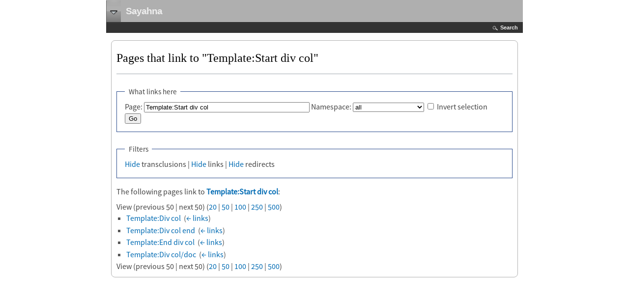

--- FILE ---
content_type: text/html; charset=UTF-8
request_url: https://ml.sayahna.org/index.php?title=Special:WhatLinksHere&target=Template%3AStart+div+col
body_size: 4099
content:
<!DOCTYPE html>
<html class="client-nojs" lang="en" dir="ltr">
<head>
<meta charset="UTF-8"/>
<title>Pages that link to "Template:Start div col" - Sayahna</title>
<script>document.documentElement.className = document.documentElement.className.replace( /(^|\s)client-nojs(\s|$)/, "$1client-js$2" );</script>
<script>(window.RLQ=window.RLQ||[]).push(function(){mw.config.set({"wgCanonicalNamespace":"Special","wgCanonicalSpecialPageName":"Whatlinkshere","wgNamespaceNumber":-1,"wgPageName":"Special:WhatLinksHere","wgTitle":"WhatLinksHere","wgCurRevisionId":0,"wgRevisionId":0,"wgArticleId":0,"wgIsArticle":false,"wgIsRedirect":false,"wgAction":"view","wgUserName":null,"wgUserGroups":["*"],"wgCategories":[],"wgBreakFrames":true,"wgPageContentLanguage":"en","wgPageContentModel":"wikitext","wgSeparatorTransformTable":["",""],"wgDigitTransformTable":["",""],"wgDefaultDateFormat":"dmy","wgMonthNames":["","January","February","March","April","May","June","July","August","September","October","November","December"],"wgMonthNamesShort":["","Jan","Feb","Mar","Apr","May","Jun","Jul","Aug","Sep","Oct","Nov","Dec"],"wgRelevantPageName":"Template:Start_div_col","wgRelevantArticleId":4902,"wgRequestId":"d2621e918df001580e69ee03","wgIsProbablyEditable":false,"wgRelevantPageIsProbablyEditable":false,"wgBetaFeaturesFeatures":[],"wgCategoryTreePageCategoryOptions":"{\"mode\":0,\"hideprefix\":20,\"showcount\":true,\"namespaces\":false}","wgMediaViewerOnClick":true,"wgMediaViewerEnabledByDefault":true,"wgPopupsShouldSendModuleToUser":true,"wgPopupsConflictsWithNavPopupGadget":false,"wgULSAcceptLanguageList":[],"wgULSCurrentAutonym":"English","wgWikiEditorEnabledModules":[],"wgMjSize":100});mw.loader.state({"site.styles":"ready","noscript":"ready","user.styles":"ready","user":"ready","ext.gadget.site":"ready","ext.gadget.collapsibleTables":"ready","ext.gadget.Edittools":"ready","ext.gadget.WmfProjectStatusHelper":"ready","user.options":"ready","user.tokens":"loading","mediawiki.helplink":"ready","ext.uls.pt":"ready","ext.addThis":"ready","mediawiki.legacy.shared":"ready","mediawiki.legacy.commonPrint":"ready","mediawiki.sectionAnchor":"ready","mediawiki.skinning.interface":"ready","mediawiki.skinning.content.externallinks":"ready","skins.wptouch":"ready"});mw.loader.implement("user.tokens@0elcnl0",function($,jQuery,require,module){/*@nomin*/mw.user.tokens.set({"editToken":"+\\","patrolToken":"+\\","watchToken":"+\\","csrfToken":"+\\"});
});mw.loader.load(["ext.treeandmenu","ext.MjCDN","ext.MjCDN.mobile","site","mediawiki.page.startup","mediawiki.user","mediawiki.hidpi","mediawiki.page.ready","mediawiki.searchSuggest","ext.biblioPlus.qtip.config","ext.eventLogging.subscriber","ext.gadget.ReferenceTooltips","ext.gadget.refToolbar","ext.popups","ext.uls.init","ext.uls.geoclient","ext.uls.interface","skins.wptouch.js"]);});</script>
<link rel="stylesheet" href="/load.php?debug=false&amp;lang=en&amp;modules=ext.addThis%7Cext.uls.pt%7Cmediawiki.helplink%2CsectionAnchor%7Cmediawiki.legacy.commonPrint%2Cshared%7Cmediawiki.skinning.content.externallinks%7Cmediawiki.skinning.interface%7Cskins.wptouch&amp;only=styles&amp;skin=wptouch"/>
<script async="" src="/load.php?debug=false&amp;lang=en&amp;modules=startup&amp;only=scripts&amp;skin=wptouch"></script>
<meta name="ResourceLoaderDynamicStyles" content=""/>
<link rel="stylesheet" href="/load.php?debug=false&amp;lang=en&amp;modules=site.styles&amp;only=styles&amp;skin=wptouch"/>
<meta name="generator" content="MediaWiki 1.31.5"/>
<meta name="robots" content="noindex,nofollow"/>
<meta name="viewport" content="width=device-width, initial-scale=1.0, maximum-scale=1.0, user-scalable=no"/>
<link rel="apple-touch-icon" href="/skins/WPtouch/resources/images/favicon.png"/>
<link rel="shortcut icon" href="/favicon.ico"/>
<link rel="search" type="application/opensearchdescription+xml" href="/opensearch_desc.php" title="Sayahna (en)"/>
<link rel="EditURI" type="application/rsd+xml" href="http://ml.sayahna.org/api.php?action=rsd"/>
<link rel="license" href="/index.php/Sayahna:Copyright"/>
<!--[if lt IE 9]><script src="/load.php?debug=false&amp;lang=en&amp;modules=html5shiv&amp;only=scripts&amp;skin=wptouch&amp;sync=1"></script><![endif]-->
</head>
<body class="mediawiki ltr sitedir-ltr mw-hide-empty-elt ns--1 ns-special mw-special-Whatlinkshere page-Special_WhatLinksHere rootpage-Special_WhatLinksHere skin-wptouch action-view skated-wptouch-bg"><!-- New noscript check, we need JS on now folks -->
<noscript>
<div id="noscript-wrap">
	<div id="noscript">
		<h2>Notice</h2>
		<p>JavaScript is currently turned off.
Turn it on in <em>Settings</em><br/> to view this website.
</p>	</div>
</div>
</noscript>

<!--#start The Login Overlay -->
<div id="wptouch-login">
	<div id="wptouch-login-inner">
		<form name="loginform" id="loginform" action="http://ml.sayahna.org/index.php?title=Special:UserLogin&amp;action=submitlogin&amp;type=login&amp;wpLoginToken=dda64a7ca693960678fbe95e6ea92a7d6974e4ca%2B%5C" method="post">
			<label><input type="text" name="wpName" id="wpName" value="Username" /></label>
			<label><input type="password" name="wpPassword" id="wpPassword" value="Password" /></label>
			<input type="hidden" id="logsub" name="submit" value="Login" tabindex="9" />
			<a href="#"><img class="head-close" src="/skins/WPtouch/resources/images/head-close.png" alt="close" /></a>
		</form>
	</div>
</div>

 <!-- #start The Search Overlay -->
<div id="wptouch-search">
	<div id="wptouch-search-inner">
		<form method="get" id="searchform" action="/index.php">
			<input type="hidden" name="title" value="Special:Search"/>
			<input type="search" name="search" placeholder="Search Sayahna" title="Search Sayahna [f]" accesskey="f" id="searchInput"/><input type="submit" name="go" value="Go" title="Go to a page with this exact name if it exists" id="searchGoButton" class="searchButton"/>			<a href="#"><img class="head-close" src="/skins/WPtouch/resources/images/head-close.png" alt="close" /></a>
		</form>
	</div>
</div>

<div id="wptouch-menu" class="dropper">
	<div id="wptouch-menu-inner">
		<div id="menu-head">
			<div id="tabnav">
				<a href="#head-navigation">Navigation</a> <a href="#head-toolbox">Tools</a> <a href="#head-personal">Personal tools</a><a href="#head-actions">Actions</a>
			</div>

			<ul id="head-navigation">
			<li id="n-mainpage-description"><a href="/index.php/SFN:Main_Page" title="Visit the main page [z]" accesskey="z">Main page</a></li><li id="n-recentchanges"><a href="/index.php/Special:RecentChanges" title="A list of recent changes in the wiki [r]" accesskey="r">Recent changes</a></li><li id="n-randompage"><a href="/index.php/Special:Random" title="Load a random page [x]" accesskey="x">Random page</a></li><li id="n-help"><a href="https://www.mediawiki.org/wiki/Special:MyLanguage/Help:Contents" title="The place to find out">Help</a></li><li id="n-Responses"><a href="http://books.sayahna.org/?page_id=19" rel="nofollow">Responses</a></li><li id="n-Malayalam-content"><a href="/index.php/Malayalam_Books">Malayalam content</a></li><li id="n-Sahithyavaraphalam"><a href="/index.php/%E0%B4%B8%E0%B4%BE%E0%B4%B9%E0%B4%BF%E0%B4%A4%E0%B5%8D%E0%B4%AF%E0%B4%B5%E0%B4%BE%E0%B4%B0%E0%B4%AB%E0%B4%B2%E0%B4%82">Sahithyavaraphalam</a></li><li id="n-Dictionary"><a href="http://olam.in" rel="nofollow">Dictionary</a></li><li id="n-M-Krishnan-Nair"><a href="/index.php/%E0%B4%8E%E0%B4%82_%E0%B4%95%E0%B5%83%E0%B4%B7%E0%B5%8D%E0%B4%A3%E0%B4%A8%E0%B5%8D%E2%80%8D_%E0%B4%A8%E0%B4%BE%E0%B4%AF%E0%B4%B0%E0%B5%8D%E2%80%8D">M Krishnan Nair</a></li><li id="n-E-Harikumar"><a href="/index.php/%E0%B4%87_%E0%B4%B9%E0%B4%B0%E0%B4%BF%E0%B4%95%E0%B5%81%E0%B4%AE%E0%B4%BE%E0%B5%BC">E Harikumar</a></li>			</ul>

			<ul id="head-toolbox">
				<li id="t-specialpages"><a href="/index.php/Special:SpecialPages" title="A list of all special pages [q]" accesskey="q">Special pages</a></li><li id="t-print"><a href="/index.php?title=Special:WhatLinksHere&amp;target=Template%3AStart+div+col&amp;printable=yes" rel="alternate" title="Printable version of this page [p]" accesskey="p">Printable version</a></li>			</ul>

			<ul id="head-personal">
				<li id="pt-uls" class="active"><a href="#" class="uls-trigger">English</a></li><li id="pt-login"><a href="/index.php?title=Special:UserLogin&amp;returnto=Special%3AWhatLinksHere&amp;returntoquery=target%3DTemplate%253AStart%2Bdiv%2Bcol" title="You are encouraged to log in; however, it is not mandatory [o]" accesskey="o">Log in</a></li>			</ul>

			<ul id="head-actions">
				<li id="ca-nstab-template" class="selected"><a href="/index.php/Template:Start_div_col" class="mw-redirect" title="View the template [c]" accesskey="c">Template</a></li><li id="ca-talk" class="new"><a href="/index.php?title=Template_talk:Start_div_col&amp;action=edit&amp;redlink=1" rel="discussion" title="Discussion about the content page (page does not exist) [t]" accesskey="t">Discussion</a></li><li id="ca-viewsource"><a href="/index.php?title=Template:Start_div_col&amp;action=edit" title="This page is protected.&#10;You can view its source [e]" accesskey="e">View source</a></li><li id="ca-history"><a href="/index.php?title=Template:Start_div_col&amp;action=history" title="Past revisions of this page [h]" accesskey="h">History</a></li>			</ul>
		</div>
	</div>
</div>

<div id="headerbar">
	<div id="headerbar-title">
		<img id="logo-icon" src="/skins/WPtouch/resources/images/favicon.png" alt="Sayahna" />
		<a href="http://ml.sayahna.org/index.php/Main_Page">Sayahna</a>
	</div>
	<div id="headerbar-menu">
		<a href="#"></a>
	</div>
</div>

<div id="drop-fade">
	<a id="searchopen" class="top" href="#">Search</a>
</div>

<div class="content">
	<div class="post">
		<h2>Pages that link to &quot;Template:Start div col&quot;</h2>
		<hr />
		<div class="clearer"></div>
		<div class="mainentry mw-body">
			<div id="mw-content-text"><form action="/index.php"><input type="hidden" value="Special:WhatLinksHere" name="title"/><fieldset>
<legend>What links here</legend>
<label for="mw-whatlinkshere-target" class="mw-searchInput">Page:</label>&#160;<input name="target" size="40" value="Template:Start div col" id="mw-whatlinkshere-target" class="mw-searchInput" /> <label for="namespace">Namespace:</label>&#160;<select class="namespaceselector" id="namespace" name="namespace">
<option value="" selected="">all</option>
<option value="0">(Main)</option>
<option value="1">Talk</option>
<option value="2">User</option>
<option value="3">User talk</option>
<option value="4">Sayahna</option>
<option value="5">Sayahna talk</option>
<option value="6">File</option>
<option value="7">File talk</option>
<option value="8">MediaWiki</option>
<option value="9">MediaWiki talk</option>
<option value="10">Template</option>
<option value="11">Template talk</option>
<option value="12">Help</option>
<option value="13">Help talk</option>
<option value="14">Category</option>
<option value="15">Category talk</option>
<option value="274">Widget</option>
<option value="275">Widget talk</option>
<option value="500">SFN</option>
<option value="501">SFN talk</option>
<option value="828">Module</option>
<option value="829">Module talk</option>
<option value="2300">Gadget</option>
<option value="2301">Gadget talk</option>
<option value="2302">Gadget definition</option>
<option value="2303">Gadget definition talk</option>
</select>&#160;<input name="invert" type="checkbox" value="1" id="nsinvert" title="Check this box to hide links from pages within the selected namespace." />&#160;<label for="nsinvert" title="Check this box to hide links from pages within the selected namespace.">Invert selection</label> <input type="submit" value="Go"/></fieldset></form>
<fieldset>
<legend>Filters</legend>
<a href="/index.php?title=Special:WhatLinksHere/Template:Start_div_col&amp;hidetrans=1" title="Special:WhatLinksHere/Template:Start div col">Hide</a> transclusions | <a href="/index.php?title=Special:WhatLinksHere/Template:Start_div_col&amp;hidelinks=1" title="Special:WhatLinksHere/Template:Start div col">Hide</a> links | <a href="/index.php?title=Special:WhatLinksHere/Template:Start_div_col&amp;hideredirs=1" title="Special:WhatLinksHere/Template:Start div col">Hide</a> redirects
</fieldset>
<p>The following pages link to <strong><a href="/index.php/Template:Start_div_col" class="mw-redirect" title="Template:Start div col">Template:Start div col</a></strong>:
</p>View (previous 50  |  next 50) (<a href="/index.php?title=Special:WhatLinksHere/Template:Start_div_col&amp;limit=20" title="Special:WhatLinksHere/Template:Start div col">20</a> | <a href="/index.php?title=Special:WhatLinksHere/Template:Start_div_col&amp;limit=50" title="Special:WhatLinksHere/Template:Start div col">50</a> | <a href="/index.php?title=Special:WhatLinksHere/Template:Start_div_col&amp;limit=100" title="Special:WhatLinksHere/Template:Start div col">100</a> | <a href="/index.php?title=Special:WhatLinksHere/Template:Start_div_col&amp;limit=250" title="Special:WhatLinksHere/Template:Start div col">250</a> | <a href="/index.php?title=Special:WhatLinksHere/Template:Start_div_col&amp;limit=500" title="Special:WhatLinksHere/Template:Start div col">500</a>)<ul id="mw-whatlinkshere-list"><li><a href="/index.php/Template:Div_col" title="Template:Div col">Template:Div col</a>  ‎ <span class="mw-whatlinkshere-tools">(<a href="/index.php?title=Special:WhatLinksHere&amp;target=Template%3ADiv+col" title="Special:WhatLinksHere">← links</a>)</span></li>
<li><a href="/index.php/Template:Div_col_end" title="Template:Div col end">Template:Div col end</a>  ‎ <span class="mw-whatlinkshere-tools">(<a href="/index.php?title=Special:WhatLinksHere&amp;target=Template%3ADiv+col+end" title="Special:WhatLinksHere">← links</a>)</span></li>
<li><a href="/index.php/Template:End_div_col" class="mw-redirect" title="Template:End div col">Template:End div col</a>  ‎ <span class="mw-whatlinkshere-tools">(<a href="/index.php?title=Special:WhatLinksHere&amp;target=Template%3AEnd+div+col" title="Special:WhatLinksHere">← links</a>)</span></li>
<li><a href="/index.php/Template:Div_col/doc" title="Template:Div col/doc">Template:Div col/doc</a>  ‎ <span class="mw-whatlinkshere-tools">(<a href="/index.php?title=Special:WhatLinksHere&amp;target=Template%3ADiv+col%2Fdoc" title="Special:WhatLinksHere">← links</a>)</span></li>
</ul>View (previous 50  |  next 50) (<a href="/index.php?title=Special:WhatLinksHere/Template:Start_div_col&amp;limit=20" title="Special:WhatLinksHere/Template:Start div col">20</a> | <a href="/index.php?title=Special:WhatLinksHere/Template:Start_div_col&amp;limit=50" title="Special:WhatLinksHere/Template:Start div col">50</a> | <a href="/index.php?title=Special:WhatLinksHere/Template:Start_div_col&amp;limit=100" title="Special:WhatLinksHere/Template:Start div col">100</a> | <a href="/index.php?title=Special:WhatLinksHere/Template:Start_div_col&amp;limit=250" title="Special:WhatLinksHere/Template:Start div col">250</a> | <a href="/index.php?title=Special:WhatLinksHere/Template:Start_div_col&amp;limit=500" title="Special:WhatLinksHere/Template:Start div col">500</a>)</div><div class="printfooter">
Retrieved from "<a dir="ltr" href="http://ml.sayahna.org/index.php/Special:WhatLinksHere">http://ml.sayahna.org/index.php/Special:WhatLinksHere</a>"</div>
					</div>
	</div>
</div>

		<div class="cleared"></div>
		<div class="visualClear"></div>

		<script>(window.RLQ=window.RLQ||[]).push(function(){mw.config.set({"wgBackendResponseTime":105});});</script>	</body>
</html>


--- FILE ---
content_type: text/javascript; charset=utf-8
request_url: https://ml.sayahna.org/load.php?debug=false&lang=en&modules=ext.popups.images%2Cmain%7Cjquery.hidpi%7Cmediawiki.String%2CTitle%2CUri%2Cexperiments%2Ctemplate%7Cmediawiki.template.regexp%7Cmediawiki.ui.button%2Cicon&skin=wptouch&version=0vn2nz8
body_size: 23981
content:
mw.loader.implement("ext.popups.images@1uxqu3o",function($,jQuery,require,module){},{"css":[
".mw-ui-icon-popups-settings:before{background-image:url(/load.php?modules=ext.popups.images\u0026image=popups-settings\u0026format=rasterized\u0026lang=en\u0026skin=wptouch\u0026version=0vn2nz8);background-image:linear-gradient(transparent,transparent),url(\"data:image/svg+xml,%3Csvg xmlns=%22http://www.w3.org/2000/svg%22 viewBox=%220 0 24 24%22%3E %3Cpath fill=%22%2354595d%22 d=%22M20 14.5v-2.9l-1.8-.3c-.1-.4-.3-.8-.6-1.4l1.1-1.5-2.1-2.1-1.5 1.1c-.5-.3-1-.5-1.4-.6L13.5 5h-2.9l-.3 1.8c-.5.1-.9.3-1.4.6L7.4 6.3 5.3 8.4l1 1.5c-.3.5-.4.9-.6 1.4l-1.7.2v2.9l1.8.3c.1.5.3.9.6 1.4l-1 1.5 2.1 2.1 1.5-1c.4.2.9.4 1.4.6l.3 1.8h3l.3-1.8c.5-.1.9-.3 1.4-.6l1.5 1.1 2.1-2.1-1.1-1.5c.3-.5.5-1 .6-1.4l1.5-.3zM12 16c-1.7 0-3-1.3-3-3s1.3-3 3-3 3 1.3 3 3-1.3 3-3 3z%22/%3E %3C/svg%3E\")}.mw-ui-icon-popups-close:before{background-image:url(/load.php?modules=ext.popups.images\u0026image=popups-close\u0026format=rasterized\u0026lang=en\u0026skin=wptouch\u0026version=0vn2nz8);background-image:linear-gradient(transparent,transparent),url(\"data:image/svg+xml,%3Csvg xmlns=%22http://www.w3.org/2000/svg%22 width=%2220%22 height=%2220%22 viewBox=%220 0 20 20%22%3E %3Cpath d=%22M3.636 2.222l14.142 14.142-1.414 1.414L2.222 3.636z%22/%3E %3Cpath d=%22M17.778 3.636L3.636 17.778l-1.414-1.414L16.364 2.222z%22/%3E %3C/svg%3E\")}.mw-ui-icon-preview-generic:before{background-image:url(/load.php?modules=ext.popups.images\u0026image=preview-generic\u0026format=rasterized\u0026lang=en\u0026skin=wptouch\u0026version=0vn2nz8);background-image:linear-gradient(transparent,transparent),url(\"data:image/svg+xml,%3Csvg width=%2237%22 height=%2227%22 xmlns=%22http://www.w3.org/2000/svg%22%3E %3Cg id=%22Page-1%22 fill=%22none%22 fill-rule=%22evenodd%22%3E %3Cg id=%22sad-face%22 fill=%22%23C8CCD1%22%3E %3Cpath d=%22M5.475.7v20.075L0 26.25h31.025c3.102 0 5.475-2.372 5.475-5.475V.7H5.475zm20.44 4.562c1.277 0 2.19 1.095 2.19 2.19 0 1.096-.913 2.373-2.19 2.373-1.278 0-2.19-1.095-2.19-2.19s1.095-2.373 2.19-2.373zm-9.855 0c1.277 0 2.19 1.095 2.19 2.19 0 1.096-1.095 2.373-2.19 2.373s-2.19-1.095-2.19-2.19.913-2.373 2.19-2.373zm4.928 8.213c-7.153 0-8.415 7.012-8.415 7.012s2.805-1.403 8.415-1.403c5.61 0 8.414 1.403 8.414 1.403S28 13.475 20.988 13.475z%22 id=%22Shape%22/%3E %3C/g%3E %3C/g%3E %3C/svg%3E\")}.mw-ui-icon-footer:before{background-image:url(/load.php?modules=ext.popups.images\u0026image=footer\u0026format=rasterized\u0026lang=en\u0026skin=wptouch\u0026version=0vn2nz8);background-image:linear-gradient(transparent,transparent),url(\"data:image/svg+xml,%3Csvg xmlns=%22http://www.w3.org/2000/svg%22 width=%22230%22 height=%22179%22 xmlns:xlink=%22http://www.w3.org/1999/xlink%22 viewBox=%220 0 230 179%22%3E %3Cdefs%3E %3Crect id=%22a%22 width=%22201%22 height=%2213%22 rx=%222%22/%3E %3Crect id=%22b%22 width=%22201%22 height=%22169%22 y=%2210%22 rx=%222%22/%3E %3Crect id=%22c%22 width=%2230%22 height=%222%22 x=%22135%22 y=%22158%22 rx=%221%22/%3E %3C/defs%3E %3Cg fill=%22none%22 fill-rule=%22evenodd%22%3E %3Cg transform=%22matrix%281 0 0 -1 0 13%29%22%3E %3Cuse fill=%22%23f8f9fa%22 xlink:href=%22%23a%22/%3E %3Crect width=%22199%22 height=%2211%22 x=%221%22 y=%221%22 stroke=%22%23a2a9b1%22 stroke-width=%222%22 rx=%222%22/%3E %3C/g%3E %3Cuse fill=%22%23fff%22 xlink:href=%22%23b%22/%3E %3Crect width=%22199%22 height=%22167%22 x=%221%22 y=%2211%22 stroke=%22%23a2a9b1%22 stroke-width=%222%22 rx=%222%22/%3E %3Cg opacity=%22.4%22 transform=%22translate%2867 35%29%22%3E %3Crect width=%2273%22 height=%222%22 y=%227%22 fill=%22%23c8ccd1%22 rx=%221%22/%3E %3Crect width=%2281%22 height=%222%22 y=%2231%22 fill=%22%2372777d%22 rx=%221%22/%3E %3Crect width=%2232%22 height=%222%22 y=%2285%22 fill=%22%2372777d%22 rx=%221%22/%3E %3Crect width=%2273%22 height=%222%22 x=%2235%22 y=%2285%22 fill=%22%2372777d%22 rx=%221%22/%3E %3Crect width=%2217%22 height=%222%22 y=%2245%22 fill=%22%2372777d%22 rx=%221%22/%3E %3Crect width=%2217%22 height=%222%22 x=%2291%22 y=%2245%22 fill=%22%2372777d%22 rx=%221%22/%3E %3Crect width=%2268%22 height=%222%22 x=%2220%22 y=%2245%22 fill=%22%2372777d%22 rx=%221%22/%3E %3Crect width=%2217%22 height=%222%22 y=%2278%22 fill=%22%2372777d%22 rx=%221%22/%3E %3Crect width=%2237%22 height=%222%22 x=%2272%22 y=%2278%22 fill=%22%2372777d%22 rx=%221%22/%3E %3Crect width=%2249%22 height=%222%22 x=%2220%22 y=%2278%22 fill=%22%2372777d%22 rx=%221%22/%3E %3Crect width=%2224%22 height=%222%22 x=%2284%22 y=%2231%22 fill=%22%2372777d%22 rx=%221%22 transform=%22matrix%28-1 0 0 1 192 0%29%22/%3E %3Crect width=%2281%22 height=%222%22 y=%2266%22 fill=%22%2372777d%22 rx=%221%22/%3E %3Crect width=%2214%22 height=%222%22 x=%2254%22 y=%2224%22 fill=%22%2372777d%22 rx=%221%22/%3E %3Crect width=%2237%22 height=%222%22 x=%2271%22 y=%2224%22 fill=%22%2372777d%22 rx=%221%22/%3E %3Crect width=%2251%22 height=%222%22 y=%2224%22 fill=%22%2372777d%22 rx=%221%22/%3E %3Crect width=%22108%22 height=%222%22 y=%2259%22 fill=%22%2372777d%22 rx=%221%22/%3E %3Crect width=%22108%22 height=%222%22 y=%2252%22 fill=%22%2372777d%22 rx=%221%22/%3E %3Crect width=%22108%22 height=%222%22 y=%2292%22 fill=%22%2372777d%22 rx=%221%22/%3E %3Crect width=%22108%22 height=%222%22 y=%2238%22 fill=%22%2372777d%22 rx=%221%22/%3E %3Crect width=%2251%22 height=%222%22 fill=%22%2372777d%22 rx=%221%22/%3E %3C/g%3E %3Crect width=%2230%22 height=%222%22 x=%2267%22 y=%22158%22 fill=%22%2372777d%22 opacity=%22.4%22 rx=%221%22/%3E %3Crect width=%2230%22 height=%222%22 x=%2299%22 y=%22158%22 fill=%22%2372777d%22 opacity=%22.4%22 rx=%221%22/%3E %3Cuse fill=%22%2336c%22 xlink:href=%22%23c%22/%3E %3Crect width=%2233%22 height=%225%22 x=%22133.5%22 y=%22156.5%22 stroke=%22%23ffc057%22 stroke-opacity=%22.447%22 stroke-width=%223%22 rx=%222.5%22/%3E %3Ccircle cx=%2234%22 cy=%2249%22 r=%2219%22 fill=%22%23eaecf0%22/%3E %3Cg fill=%22%23a2a9b1%22 transform=%22translate%285 5%29%22%3E %3Ccircle cx=%221.5%22 cy=%221.5%22 r=%221.5%22/%3E %3Ccircle cx=%226%22 cy=%221.5%22 r=%221.5%22/%3E %3Ccircle cx=%2210.5%22 cy=%221.5%22 r=%221.5%22/%3E %3C/g%3E %3Cpath stroke=%22%23ff00af%22 d=%22M174.5 159.5h54.01%22 stroke-linecap=%22square%22/%3E %3C/g%3E %3C/svg%3E\")}.mw-ui-icon-preview-disambiguation:before{background-image:url(/load.php?modules=ext.popups.images\u0026image=preview-disambiguation\u0026format=rasterized\u0026lang=en\u0026skin=wptouch\u0026version=0vn2nz8);background-image:linear-gradient(transparent,transparent),url(\"data:image/svg+xml,%3Csvg xmlns=%22http://www.w3.org/2000/svg%22 width=%2220%22 height=%2220%22 viewBox=%222 2 20 20%22%3E %3Cpath fill=%22%23C8CCD1%22 d=%22M11 12h4V7h-4v5zm-5 2h9v-1H6v1zm0 2h9v-1H6v1zm0 2h9v-1H6v1zm4-9H6v1h4V9zm0 2H6v1h4v-1zm0-4H6v1h4V7zM4 5h13v16H7c-1.7 0-3-1.3-3-3V5z%22/%3E %3Cpath fill-rule=%22evenodd%22 fill=%22%23C8CCD1%22 d=%22M18 4v14h2V2H7v2%22/%3E %3C/svg%3E\")}"
]});mw.loader.implement("ext.popups.main@114vw3p",function($,jQuery,require,module){!function(e){var t={};function n(i){if(t[i])return t[i].exports;var r=t[i]={i:i,l:!1,exports:{}};return e[i].call(r.exports,r,r.exports,n),r.l=!0,r.exports}n.m=e,n.c=t,n.d=function(e,t,i){n.o(e,t)||Object.defineProperty(e,t,{configurable:!1,enumerable:!0,get:i})},n.r=function(e){Object.defineProperty(e,"__esModule",{value:!0})},n.n=function(e){var t=e&&e.__esModule?function(){return e.default}:function(){return e};return n.d(t,"a",t),t},n.o=function(e,t){return Object.prototype.hasOwnProperty.call(e,t)},n.p="",n(n.s="./src/index.js")}({"./node_modules/redux-thunk/dist/redux-thunk.min.js":function(e,t,n){e.exports=function(e){function t(i){if(n[i])return n[i].exports;var r=n[i]={exports:{},id:i,loaded:!1};return e[i].call(r.exports,r,r.exports,t),r.loaded=!0,r.exports}var n={};return t.m=e,t.c=n,t.p="",t(0)}([function(e,t,n){e.exports=n(1)},function(e,t){"use strict";function n(e){return function(t){var n=t.
dispatch,i=t.getState;return function(t){return function(r){return"function"==typeof r?r(n,i,e):t(r)}}}}t.__esModule=!0;var i=n();i.withExtraArgument=n,t.default=i}])},"./node_modules/redux/dist/redux.min.js":function(e,t,n){e.exports=function(e){function t(i){if(n[i])return n[i].exports;var r=n[i]={exports:{},id:i,loaded:!1};return e[i].call(r.exports,r,r.exports,t),r.loaded=!0,r.exports}var n={};return t.m=e,t.c=n,t.p="",t(0)}([function(e,t,n){"use strict";function i(e){return e&&e.__esModule?e:{default:e}}t.__esModule=!0,t.compose=t.applyMiddleware=t.bindActionCreators=t.combineReducers=t.createStore=void 0;var r=n(2),o=i(r),a=n(7),u=i(a),s=n(6),p=i(s),c=n(5),l=i(c),d=n(1),f=i(d),v=n(3);i(v),t.createStore=o.default,t.combineReducers=u.default,t.bindActionCreators=p.default,t.applyMiddleware=l.default,t.compose=f.default},function(e,t){"use strict";t.__esModule=!0,t.default=function(){for(var e=arguments.length,t=Array(e),n=0;e>n;n++)t[n]=arguments[n];if(0===t.length)return function(
e){return e};if(1===t.length)return t[0];var i=t[t.length-1],r=t.slice(0,-1);return function(){return r.reduceRight(function(e,t){return t(e)},i.apply(void 0,arguments))}}},function(e,t,n){"use strict";function i(e){return e&&e.__esModule?e:{default:e}}t.__esModule=!0,t.ActionTypes=void 0,t.default=function e(t,n,i){function r(){g===v&&(g=v.slice())}function a(){return f}function p(e){if("function"!=typeof e)throw Error("Expected listener to be a function.");var t=!0;return r(),g.push(e),function(){if(t){t=!1,r();var n=g.indexOf(e);g.splice(n,1)}}}function c(e){if(!(0,o.default)(e))throw Error("Actions must be plain objects. Use custom middleware for async actions.");if(void 0===e.type)throw Error('Actions may not have an undefined "type" property. Have you misspelled a constant?');if(w)throw Error("Reducers may not dispatch actions.");try{w=!0,f=d(f,e)}finally{w=!1}for(var t=v=g,n=0;t.length>n;n++)t[n]();return e}var l;if("function"==typeof n&&void 0===i&&(i=n,n=void 0),void 0!==i){if
("function"!=typeof i)throw Error("Expected the enhancer to be a function.");return i(e)(t,n)}if("function"!=typeof t)throw Error("Expected the reducer to be a function.");var d=t,f=n,v=[],g=v,w=!1;return c({type:s.INIT}),(l={dispatch:c,subscribe:p,getState:a,replaceReducer:function(e){if("function"!=typeof e)throw Error("Expected the nextReducer to be a function.");d=e,c({type:s.INIT})}})[u.default]=function(){var e,t=p;return(e={subscribe:function(e){function n(){e.next&&e.next(a())}if("object"!=typeof e)throw new TypeError("Expected the observer to be an object.");n();var i=t(n);return{unsubscribe:i}}})[u.default]=function(){return this},e},l};var r=n(4),o=i(r),a=n(12),u=i(a),s=t.ActionTypes={INIT:"@@redux/INIT"}},function(e,t){"use strict";t.__esModule=!0,t.default=function(e){"undefined"!=typeof console&&"function"==typeof console.error&&console.error(e);try{throw Error(e)}catch(e){}}},function(e,t,n){var i=n(8),r=n(9),o=n(11),a="[object Object]",u=Function.prototype,s=Object.
prototype,p=u.toString,c=s.hasOwnProperty,l=p.call(Object),d=s.toString;e.exports=function(e){if(!o(e)||d.call(e)!=a||r(e))return!1;var t=i(e);if(null===t)return!0;var n=c.call(t,"constructor")&&t.constructor;return"function"==typeof n&&n instanceof n&&p.call(n)==l}},function(e,t,n){"use strict";t.__esModule=!0;var i=Object.assign||function(e){for(var t=1;t<arguments.length;t++){var n=arguments[t];for(var i in n)Object.prototype.hasOwnProperty.call(n,i)&&(e[i]=n[i])}return e};t.default=function(){for(var e=arguments.length,t=Array(e),n=0;e>n;n++)t[n]=arguments[n];return function(e){return function(n,r,a){var u=e(n,r,a),s=u.dispatch,p=[],c={getState:u.getState,dispatch:function(e){return s(e)}};return p=t.map(function(e){return e(c)}),s=o.default.apply(void 0,p)(u.dispatch),i({},u,{dispatch:s})}}};var r=n(1),o=function(e){return e&&e.__esModule?e:{default:e}}(r)},function(e,t){"use strict";function n(e,t){return function(){return t(e.apply(void 0,arguments))}}t.__esModule=!0,t.default=
function(e,t){if("function"==typeof e)return n(e,t);if("object"!=typeof e||null===e)throw Error("bindActionCreators expected an object or a function, instead received "+(null===e?"null":typeof e)+'. Did you write "import ActionCreators from" instead of "import * as ActionCreators from"?');for(var i=Object.keys(e),r={},o=0;i.length>o;o++){var a=i[o],u=e[a];"function"==typeof u&&(r[a]=n(u,t))}return r}},function(e,t,n){"use strict";function i(e){return e&&e.__esModule?e:{default:e}}function r(e,t){var n=t&&t.type,i=n&&'"'+n+'"'||"an action";return"Given action "+i+', reducer "'+e+'" returned undefined. To ignore an action, you must explicitly return the previous state.'}function o(e){Object.keys(e).forEach(function(t){var n=e[t],i=n(void 0,{type:a.ActionTypes.INIT});if(void 0===i)throw Error('Reducer "'+t+'" returned undefined during initialization. If the state passed to the reducer is undefined, you must explicitly return the initial state. The initial state may not be undefined.');var
r="@@redux/PROBE_UNKNOWN_ACTION_"+Math.random().toString(36).substring(7).split("").join(".");if(void 0===n(void 0,{type:r}))throw Error('Reducer "'+t+"\" returned undefined when probed with a random type. Don't try to handle "+a.ActionTypes.INIT+' or other actions in "redux/*" namespace. They are considered private. Instead, you must return the current state for any unknown actions, unless it is undefined, in which case you must return the initial state, regardless of the action type. The initial state may not be undefined.')})}t.__esModule=!0,t.default=function(e){for(var t=Object.keys(e),n={},i=0;t.length>i;i++){var a=t[i];"function"==typeof e[a]&&(n[a]=e[a])}var u,s=Object.keys(n);try{o(n)}catch(e){u=e}return function(){var e=arguments.length>0&&void 0!==arguments[0]?arguments[0]:{},t=arguments[1];if(u)throw u;for(var i=!1,o={},a=0;s.length>a;a++){var p=s[a],c=n[p],l=e[p],d=c(l,t);if(void 0===d){var f=r(p,t);throw Error(f)}o[p]=d,i=i||d!==l}return i?o:e}};var a=n(2),u=n(4),s=(i(u),
n(3));i(s)},function(e,t,n){var i=n(10),r=i(Object.getPrototypeOf,Object);e.exports=r},function(e,t){e.exports=function(e){var t=!1;if(null!=e&&"function"!=typeof e.toString)try{t=!!(e+"")}catch(e){}return t}},function(e,t){e.exports=function(e,t){return function(n){return e(t(n))}}},function(e,t){e.exports=function(e){return!!e&&"object"==typeof e}},function(e,t,n){e.exports=n(13)},function(e,t,n){(function(e){"use strict";Object.defineProperty(t,"__esModule",{value:!0});var i=n(14),r=function(e){return e&&e.__esModule?e:{default:e}}(i),o=void 0;void 0!==e?o=e:"undefined"!=typeof window&&(o=window);var a=(0,r.default)(o);t.default=a}).call(t,function(){return this}())},function(e,t){"use strict";Object.defineProperty(t,"__esModule",{value:!0}),t.default=function(e){var t,n=e.Symbol;return"function"==typeof n?n.observable?t=n.observable:(t=n("observable"),n.observable=t):t="@@observable",t}}])},"./src/counts.js":function(e,t){t.getEditCountBucket=function(e){var t=void 0;return 0===e?t
="0":e>=1&&e<=4?t="1-4":e>=5&&e<=99?t="5-99":e>=100&&e<=999?t="100-999":e>=1e3&&(t="1000+"),t+" edits"},t.getPreviewCountBucket=function(e){var t=void 0;return 0===e?t="0":e>=1&&e<=4?t="1-4":e>=5&&e<=20?t="5-20":e>=21&&(t="21+"),void 0!==t?t+" previews":"unknown"}},"./src/index.js":function(e,t,n){"use strict";n.r(t);var i={};n.d(i,"boot",function(){return Se}),n.d(i,"fetch",function(){return Ie}),n.d(i,"linkDwell",function(){return ke}),n.d(i,"abandon",function(){return xe}),n.d(i,"linkClick",function(){return Pe}),n.d(i,"previewDwell",function(){return Ae}),n.d(i,"previewShow",function(){return Le}),n.d(i,"pageviewLogged",function(){return Ne}),n.d(i,"showSettings",function(){return Ce}),n.d(i,"hideSettings",function(){return Oe}),n.d(i,"saveSettings",function(){return De}),n.d(i,"eventLogged",function(){return Ge}),n.d(i,"statsvLogged",function(){return Re});var r=n("./node_modules/redux/dist/redux.min.js"),o=n("./node_modules/redux-thunk/dist/redux-thunk.min.js"),a=n.n(o),u=jQuery,
s={off:"off",on:"on",control:"control"},p={THUMBNAIL_SIZE:320*(u.bracketedDevicePixelRatio&&u.bracketedDevicePixelRatio()||1),EXTRACT_LENGTH:525},c={TYPE_GENERIC:"generic",TYPE_PAGE:"page",TYPE_DISAMBIGUATION:"disambiguation"};function l(e,t,n,i,r,o,a,u){var s=function(e){if(void 0===e||null===e||0===e.length)return;return e}(r);return{title:e,url:t,languageCode:n,languageDirection:i,extract:s,type:function(e,t){if(void 0===t)return c.TYPE_GENERIC;switch(e){case c.TYPE_GENERIC:case c.TYPE_DISAMBIGUATION:case c.TYPE_PAGE:return e;default:return c.TYPE_PAGE}}(o,s),thumbnail:a,pageId:u}}function d(e,t){return l(e,t,"","",[],"")}var f=jQuery,v=window.mediaWiki;function g(e,t){var n=e;return void 0===e?[]:0===n.length?[]:n=function(e,t){var n=[],i="<bi-"+Math.random()+">",r="<snip-"+Math.random()+">";t=t.replace(/\s+/g," ").trim();var o=v.RegExp.escape(t),a=new RegExp("(^|\\s)("+o+")(|$)","i");return(e=(e=(e=e.replace(/\s+/," ")).replace(a,"$1"+r+i+"$2"+r+"$3")).split(r)).forEach(function(e
){0===e.indexOf(i)?n.push(f("<b>").text(e.substring(i.length))):n.push(document.createTextNode(e))}),n}(n,t)}var w=300,h=jQuery;function m(e){if(e.query&&e.query.pages&&e.query.pages.length)return e.query.pages[0];throw new Error("API response `query.pages` is empty.")}function E(e){var t=h.extend({},e);return t.extract=g(e.extract,e.title),t}function T(e){return l(e.title,e.canonicalurl,e.pagelanguagehtmlcode,e.pagelanguagedir,e.extract,e.type,e.thumbnail,e.pageid)}var y="https://www.mediawiki.org/wiki/Specs/Summary/1.2.0",b=window.mediaWiki,_=jQuery;function S(e,t,n){function i(n){var i=t.endpoint;return e({url:i+encodeURIComponent(n),headers:{Accept:'application/json; charset=utf-8; profile="'+y+'"'}})}return{fetch:i,convertPageToModel:I,getPageSummary:function(e){var r=_.Deferred();return i(e).then(function(i){i&&i.title||(i=_.extend(!0,i||{},{title:e})),void 0===i.extract&&(i.extract=""),r.resolve(I(i,t.THUMBNAIL_SIZE,n))},function(t,n,i){404===t.status?r.resolve(d(e,new b.Title(e
).getUrl())):r.reject("http",{xhr:t,textStatus:n,exception:i})}),r.promise()}}}function I(e,t,n){return l(e.title,new b.Title(e.title).getUrl(),e.lang,e.dir,n(e),e.type,e.thumbnail?function(e,t,n){var i=e.source.split("/"),r=i[i.length-1],o=r.indexOf("px-");if(-1===o)return t;var a=r.substr(o+3),u=void 0,s=void 0;return e.width>e.height?(u=n,s=Math.floor(n/e.width*e.height)):(u=Math.floor(n/e.height*e.width),s=n),u>=t.width&&-1===a.indexOf(".svg")?t:(i[i.length-1]=u+"px-"+a,{source:i.join("/"),width:u,height:s})}(e.thumbnail,e.originalimage,t):void 0,e.pageid)}function k(e){var t=e.extract_html;return 0===t.length?[]:$.parseHTML(t)}function x(e){return g(e.extract,e.title)}var P=mediaWiki,A=jQuery;function L(e){var t=A.extend({},p,{endpoint:e.get("wgPopupsRestGatewayEndpoint")});switch(e.get("wgPopupsGateway")){case"mwApiPlain":return function(e,t){function n(n){return e.get({action:"query",prop:"info|extracts|pageimages|revisions|info",formatversion:2,redirects:!0,exintro:!0,exchars:t
.EXTRACT_LENGTH,explaintext:!0,piprop:"thumbnail",pithumbsize:t.THUMBNAIL_SIZE,pilicense:"any",rvprop:"timestamp",inprop:"url",titles:n,smaxage:w,maxage:w,uselang:"content"},{headers:{"X-Analytics":"preview=1"}})}return{fetch:n,extractPageFromResponse:m,convertPageToModel:T,getPageSummary:function(e){return n(e).then(m).then(E).then(T)},formatPlainTextExtract:E}}(new P.Api,p);case"restbasePlain":return S(A.ajax,t,x);case"restbaseHTML":return S(A.ajax,t,k);default:throw new Error("Unknown gateway")}}var N="mwe-popups-enabled",C="ext.popups.core.previewCount";var O=window.mediaWiki,D=jQuery;var G=window.mediaWiki;function R(e){return G.html.escape(e)}function H(e){var t=R(e.heading),n=R(e.saveLabel),i=R(e.closeLabel),r=R(e.helpText);return("\n\t\t<section id='mwe-popups-settings'>\n\t\t\t<header>\n\t\t\t\t<div>\n\t\t\t\t\t<div class='mw-ui-icon mw-ui-icon-element mw-ui-icon-popups-close close'>"+i+"</div>\n\t\t\t\t</div>\n\t\t\t\t<h1>"+t+
"</h1>\n\t\t\t\t<div>\n\t\t\t\t\t<button class='save mw-ui-button mw-ui-progressive'>"+n+"</button>\n\t\t\t\t\t<button class='okay mw-ui-button mw-ui-progressive' style='display:none;'>"+R(e.okLabel)+"</button>\n\t\t\t\t</div>\n\t\t\t</header>\n\t\t\t<main id='mwe-popups-settings-form'>\n\t\t\t\t<form>\n\t\t\t\t\t"+function(){return(arguments.length>0&&void 0!==arguments[0]?arguments[0]:[]).map(function(e){var t=e.id,n=e.name,i=e.description,r=e.isChecked;return{id:R(t),name:R(n),description:i?R(i):"",isChecked:r}})}(e.choices).map(function(e){var t=e.id,n=e.name,i=e.description;return"\n\t\t\t\t\t<p>\n\t\t\t\t\t\t<input\n\t\t\t\t\t\t\tname='mwe-popups-setting'\n\t\t\t\t\t\t\t"+(e.isChecked?"checked":"")+"\n\t\t\t\t\t\t\tvalue='"+t+"'\n\t\t\t\t\t\t\ttype='radio'\n\t\t\t\t\t\t\tid='mwe-popups-settings-"+t+"'>\n\t\t\t\t\t\t<label for='mwe-popups-settings-"+t+"'>\n\t\t\t\t\t\t\t<span>"+n+"</span>\n\t\t\t\t\t\t\t"+i+"\n\t\t\t\t\t\t</label>\n\t\t\t\t\t</p>"}).join("")+
"\n\t\t\t\t</form>\n\t\t\t</main>\n\t\t\t<div class='mwe-popups-settings-help' style='display:none;'>\n\t\t\t\t<div class=\"mw-ui-icon mw-ui-icon-element mw-ui-icon-footer\"></div>\n\t\t\t\t<p>"+r+"</p>\n\t\t\t</div>\n\t\t</section>\n\t").trim()}var W=window.mediaWiki;var j=jQuery;function M(){var e=void 0,t=void 0;return function(n){var i,r;return e||(i=B(),r=[{id:"simple",name:W.msg("popups-settings-option-simple"),description:W.msg("popups-settings-option-simple-description"),isChecked:!0},{id:"advanced",name:W.msg("popups-settings-option-advanced"),description:W.msg("popups-settings-option-advanced-description")},{id:"off",name:W.msg("popups-settings-option-off")}],i||r.splice(1,1),e=$($.parseHTML(H({heading:W.msg("popups-settings-title"),closeLabel:W.msg("popups-settings-cancel"),saveLabel:W.msg("popups-settings-save"),helpText:W.msg("popups-settings-help"),okLabel:W.msg("popups-settings-help-ok"),choices:r}))),t=j("<div>").addClass("mwe-popups-overlay"),e.find(".save").click(
function(){var t="simple"===e.find("input[name=mwe-popups-setting]:checked, #mwe-popups-settings").val();n.saveSettings(t)}),e.find(".close, .okay").click(n.hideSettings)),{appendTo:function(n){t.appendTo(n),e.appendTo(t)},show:function(){t.show()},hide:function(){t.hide()},toggleHelp:function(e){!function(e,t){var n=j("#mwe-popups-settings");t?(n.find("main, .save, .close").hide(),n.find(".mwe-popups-settings-help, .okay").show()):(n.find("main, .save, .close").show(),n.find(".mwe-popups-settings-help, .okay").hide())}(0,e)},setEnabled:function(t){var n="off";t?n="simple":B()&&(n="advanced"),e.find("#mwe-popups-settings-"+n).prop("checked",!0)}}}}function B(){return"undefined"!=typeof pg&&void 0!==pg.fn.disablePopups}function F(e,t){var n=void 0;e.subscribe(function(){var i=n;i!==(n=e.getState())&&t(i,n)})}var U=window.mediaWiki;function V(e,t){return function(e,t){if(!e)return null;var n=U.Title.newFromText(e);return n&&$.inArray(n.namespace,t)>=0?n:null}(function(e,t){var n=new
RegExp(U.RegExp.escape(t.get("wgArticlePath")).replace("\\$1","(.+)")),i=void 0;try{i=new U.Uri(e)}catch(e){return}if(i.host===location.hostname){var r=Object.keys(i.query).length;if(!r){var o=n.exec(i.path);return o?decodeURIComponent(o[1]):void 0}return 1===r&&i.query.hasOwnProperty("title")?i.query.title:void 0}}(e.href,t),t.get("wgContentNamespaces"))}var Y=jQuery;function K(e){var t=Y.Deferred();return setTimeout(function(){t.resolve()},e),t.promise()}var Q=n("./src/ui/pokey-mask.svg"),X=n.n(Q),q={portraitImage:{h:250,w:203},landscapeImage:{h:200,w:320}},z=jQuery;function Z(e){var t=z.bracketedDevicePixelRatio();if(!e)return null;var n=e.width<e.height,i=e.width/t,r=e.height/t;if(!n&&i<q.landscapeImage.w||n&&r<q.portraitImage.h||e.source.indexOf("\\")>-1||e.source.indexOf("'")>-1||e.source.indexOf('"')>-1)return null;var o=void 0,a=void 0,u=void 0,s=void 0;return n?(o=i>q.portraitImage.w?(i-q.portraitImage.w)/-2:q.portraitImage.w-i,a=r>q.portraitImage.h?(r-q.portraitImage.h)/-2:0,
u=q.portraitImage.w,s=q.portraitImage.h):(o=0,a=r>q.landscapeImage.h?(r-q.landscapeImage.h)/-2:0,u=q.landscapeImage.w+3,s=r>q.landscapeImage.h?q.landscapeImage.h:r),{el:function(e,t,n,i,r,o,a,u){var s="http://www.w3.org/2000/svg",p=z(document.createElementNS(s,"image"));return p[0].setAttributeNS("http://www.w3.org/1999/xlink","href",t),p.addClass(e).attr({x:n,y:i,width:r,height:o}),z(document.createElementNS(s,"svg")).attr({xmlns:s,width:a,height:u}).append(p)}(n?"mwe-popups-is-tall":"mwe-popups-is-not-tall",e.source,o,a,i,r,u,s),isTall:n,width:i,height:r}}function J(e,t,n,i){var r=e.title,o=e.url,a=e.type;return r=R(r),n=R(n),i=R(i),("\n\t<div class='mwe-popups mwe-popups-type-"+a+"' role='tooltip' aria-hidden>\n\t\t<div class='mwe-popups-container'>\n\t\t\t<div class='mw-ui-icon mw-ui-icon-element mw-ui-icon-preview-"+a+"'></div>\n\t\t\t"+(t?"<strong class='mwe-popups-title'>"+r+"</strong>":"")+"\n\t\t\t<a href='"+o+
"' class='mwe-popups-extract'>\n\t\t\t\t\t<span class='mwe-popups-message'>"+n+"</span>\n\t\t\t</a>\n\t\t\t<footer>\n\t\t\t\t<a href='"+o+"' class='mwe-popups-read-link'>"+i+"</a>\n\t\t\t</footer>\n\t\t</div>\n\t</div>\n\t").trim()}var ee=window.mediaWiki,te=jQuery,ne=te(window),ie=450,re=320,oe=8;function ae(){var e;e=document.body,te("<div>").attr("id","mwe-popups-svg").html(X.a).appendTo(e)}function ue(e){var t=function(e){switch(e.type){case c.TYPE_PAGE:return function(e){var t=Z(e.thumbnail),n=null!==t,i=e.extract,r=te(te.parseHTML(function(e,t){var n=e.url,i=e.languageCode,r=e.languageDirection;return("\n\t\t<div class='mwe-popups' role='tooltip' aria-hidden>\n\t\t\t<div class='mwe-popups-container'>\n\t\t\t\t"+(t?"<a href='"+n+"' class='mwe-popups-discreet'></a>":"")+"\n\t\t\t\t<a dir='"+r+"' lang='"+i+"' class='mwe-popups-extract' href='"+n+
"'></a>\n\t\t\t\t<footer>\n\t\t\t\t\t<a class='mwe-popups-settings-icon mw-ui-icon mw-ui-icon-element mw-ui-icon-popups-settings'></a>\n\t\t\t\t</footer>\n\t\t\t</div>\n\t\t</div>\n\t").trim()}(e,n)));n&&r.find(".mwe-popups-discreet").append(t.el);i&&r.find(".mwe-popups-extract").append(i);return{el:r,hasThumbnail:n,thumbnail:t,isTall:n&&t.isTall}}(e);case c.TYPE_DISAMBIGUATION:return function(e){var t=ee.msg("popups-preview-disambiguation"),n=ee.msg("popups-preview-disambiguation-link");return{el:te(te.parseHTML(J(e,!0,t,n))),hasThumbnail:!1,isTall:!1}}(e);default:return function(e){var t=ee.msg("popups-preview-no-preview"),n=ee.msg("popups-preview-footer-read");return{el:te(te.parseHTML(J(e,!1,t,n))),hasThumbnail:!1,isTall:!1}}(e)}}(e);return{show:function(e,n,i){return function(e,t,n,i,r,o){var a=function(e,t,n,i,r){var o=!1,a=!1,u=t.pageY?se(t.pageY-i.scrollTop,n.clientRects,!1)+i.scrollTop+r:n.offset.top+n.height+r,s=t.pageX?t.pageX:n.offset.left,p=t.clientY?t.clientY:u;s>i.width/
2&&(s+=t.pageX?0:n.width,s-=e?ie:re,o=!0);t.pageX&&(s+=o?20:-20);p>i.height/2&&(a=!0,u=n.offset.top,t.pageY&&(u=se(t.pageY-i.scrollTop,n.clientRects,!0)+i.scrollTop),u-=r);return{offset:{top:u,left:s},flippedX:o,flippedY:a}}(e.isTall,{pageX:t.pageX,pageY:t.pageY,clientY:t.clientY},{clientRects:n.get(0).getClientRects(),offset:n.offset(),width:n.width(),height:n.height()},{scrollTop:ne.scrollTop(),width:ne.width(),height:ne.height()},oe);return e.el.appendTo(o),function(e,t,n,i,r){var o=e.el,a=e.isTall,u=e.hasThumbnail,s=e.thumbnail,p=t.flippedY,c=t.flippedX,l=t.offset.top;!p&&!a&&u&&s.height<i&&o.find(".mwe-popups-extract").css("margin-top",s.height-r),o.addClass(n.join(" ")),p&&(l-=o.outerHeight()),o.css({top:l,left:t.offset.left+"px"}),p||!u||a||o.find("image")[0].setAttribute("clip-path","url(#mwe-popups-mask)"),p&&c&&u&&a&&o.find("image")[0].setAttribute("clip-path","url(#mwe-popups-landscape-mask-flip)"),c&&!p&&u&&!a&&o.find("image")[0].setAttribute("clip-path",
"url(#mwe-popups-mask-flip)"),c&&!p&&u&&a&&o.removeClass("mwe-popups-no-image-tri").find("image")[0].setAttribute("clip-path","url(#mwe-popups-landscape-mask)")}(e,a,function(e,t){var n=[];return t.flippedY?n.push("mwe-popups-fade-in-down"):n.push("mwe-popups-fade-in-up"),t.flippedY&&t.flippedX?n.push("flipped_x_y"):t.flippedY?n.push("flipped_y"):t.flippedX&&n.push("flipped_x"),e.hasThumbnail&&!e.isTall||t.flippedY||n.push("mwe-popups-no-image-tri"),!e.hasThumbnail||e.isTall||t.flippedY||n.push("mwe-popups-image-tri"),e.isTall?n.push("mwe-popups-is-tall"):n.push("mwe-popups-is-not-tall"),n}(e,a),q.landscapeImage.h,oe),e.el.show(),K(200).then(function(){!function(e,t){e.el.on("mouseenter",t.previewDwell).on("mouseleave",t.previewAbandon),e.el.click(t.click),e.el.find(".mwe-popups-settings-icon").attr("href",t.settingsUrl).click(function(e){e.stopPropagation(),t.showSettings(e)})}(e,i)}).then(function(){i.previewShow(r)})}(t,e,te(e.target),n,i,document.body)},hide:function(){return function
(e){var t=e.el.hasClass("mwe-popups-fade-in-up")?"mwe-popups-fade-in-up":"mwe-popups-fade-in-down",n="mwe-popups-fade-in-up"===t?"mwe-popups-fade-out-down":"mwe-popups-fade-out-up";return e.el.removeClass(t).addClass(n),K(150).then(function(){e.el.remove()})}(t)}}}function se(e,t,n){var i=null,r=void 0;return Array.prototype.slice.call(t).forEach(function(t){var o=Math.abs(e-t.top+e-t.bottom);(null===i||i>o)&&(i=o,r=n?Math.floor(t.top):Math.ceil(t.bottom))}),r}var pe=window.mediaWiki,ce=jQuery;var le=jQuery;var de=jQuery;function fe(e,t,n){return e[t]&&e[t][n]}function ve(e,t,n,i,r){var o=fe(t,n,i);e&&fe(e,n,i)!==o&&r(o)}var ge={footerLink:function(e){var t=void 0;return function(n,i){void 0===t&&(t=function(){var e=ce("<li>").append(ce("<a>").attr("href","#").text(pe.message("popups-settings-enable").text()));e.hide();var t=ce("#footer-places, #f-list");return 0===t.length&&(t=ce("#footer li").parent()),t.append(e),e}()).click(function(t){t.preventDefault(),e.showSettings()}),i.
settings.shouldShowFooterLink?t.show():t.hide()}},eventLogging:function(e,t,n){return function(i,r){var o=r.eventLogging,a=o.event;a&&(a=le.extend(!0,{},o.baseData,a,{timestamp:n()}),t("event.Popups",a),e.eventLogged(a))}},linkTitle:function(){var e=void 0;return function(t,n){var i,r=t&&t.preview.activeLink;n.preview.enabled&&(r&&t.preview.activeLink!==n.preview.activeLink&&(i=t.preview.activeLink,de(i).attr("title",e),e=void 0),n.preview.activeLink&&function(t){var n=de(t);e||(e=n.attr("title"),n.attr("title",""))}(n.preview.activeLink))}},pageviews:function(e,t){return function(n,i){var r=void 0;i.pageviews&&i.pageviews.pageview&&i.pageviews.page&&(r=i.pageviews.page,t("event.VirtualPageView",$.extend({},{source_page_id:r.id,source_namespace:r.namespaceId,source_title:r.title,source_url:r.url},i.pageviews.pageview)),e.pageviewLogged())}},render:function(e){var t=void 0;return function(n,i){i.preview.shouldShow&&!t?(t=ue(i.preview.fetchResponse)).show(i.preview.activeEvent,e,i.
preview.activeToken):!i.preview.shouldShow&&t&&(t.hide(),t=void 0)}},settings:function(e,t){var n=void 0;return function(i,r){i&&(!1===i.settings.shouldShow&&!0===r.settings.shouldShow?(n||(n=t(e)).appendTo(document.body),n.setEnabled(r.preview.enabled),n.show()):!0===i.settings.shouldShow&&!1===r.settings.shouldShow&&n.hide(),i.settings.showHelp!==r.settings.showHelp&&n.toggleHelp(r.settings.showHelp))}},statsv:function(e,t){return function(n,i){var r=i.statsv;r.action&&(t(r.action,r.data),e.statsvLogged())}},syncUserSettings:function(e){return function(t,n){ve(t,n,"eventLogging","previewCount",e.setPreviewCount),ve(t,n,"preview","enabled",e.setIsEnabled)}}},we={BOOT:"BOOT",LINK_DWELL:"LINK_DWELL",ABANDON_START:"ABANDON_START",ABANDON_END:"ABANDON_END",LINK_CLICK:"LINK_CLICK",FETCH_START:"FETCH_START",FETCH_END:"FETCH_END",FETCH_COMPLETE:"FETCH_COMPLETE",FETCH_FAILED:"FETCH_FAILED",PAGEVIEW_LOGGED:"PAGEVIEW_LOGGED",PREVIEW_DWELL:"PREVIEW_DWELL",PREVIEW_SHOW:"PREVIEW_SHOW",
PREVIEW_CLICK:"PREVIEW_CLICK",PREVIEW_SEEN:"PREVIEW_SEEN",SETTINGS_SHOW:"SETTINGS_SHOW",SETTINGS_HIDE:"SETTINGS_HIDE",SETTINGS_CHANGE:"SETTINGS_CHANGE",EVENT_LOGGED:"EVENT_LOGGED",STATSV_LOGGED:"STATSV_LOGGED"},he=jQuery,me=window.mediaWiki,Ee=150,Te=1e3,ye=500,be=300;function _e(e){return e.timestamp=me.now(),e}function Se(e,t,n,i,r,o){var a=r.get("wgUserEditCount"),u=n.getPreviewCount();return{type:we.BOOT,isEnabled:e,isNavPopupsEnabled:r.get("wgPopupsConflictsWithNavPopupGadget"),sessionToken:t.sessionId(),pageToken:i(),page:{url:o,title:r.get("wgTitle"),namespaceId:r.get("wgNamespaceNumber"),id:r.get("wgArticleId")},user:{isAnon:t.isAnon(),editCount:a,previewCount:u}}}function Ie(e,t,n,i){var r=t.getPrefixedDb(),o=t.namespace;return function(a){a(_e({type:we.FETCH_START,el:n,title:r,namespaceId:o}));var u=e.getPageSummary(r).then(function(e){return a(_e({type:we.FETCH_END,el:n})),e}).catch(function(e){throw a({type:we.FETCH_FAILED,el:n}),e});return he.when(u,K(ye-Ee)).then(function
(e){a({type:we.FETCH_COMPLETE,el:n,result:e,token:i})}).catch(function(e,o){o&&o.xhr&&0===o.xhr.readyState&&"error"===o.textStatus&&""===o.exception||a({type:we.FETCH_COMPLETE,el:n,result:d(r,t.getUrl()),token:i})})}}function ke(e,t,n,i,r){var o=r(),a=e.getPrefixedDb(),u=e.namespace;return function(r,s){var p=_e({type:we.LINK_DWELL,el:t,event:n,token:o,title:a,namespaceId:u});function c(){return s().preview.activeToken===o}return r(p),c()?K(Ee).then(function(){if(s().preview.enabled&&c())return r(Ie(i,e,t,o))}):he.Deferred().resolve().promise()}}function xe(){return function(e,t){var n=t().preview.activeToken;return n?(e(_e({type:we.ABANDON_START,token:n})),K(be).then(function(){e({type:we.ABANDON_END,token:n})})):he.Deferred().resolve().promise()}}function Pe(e){return _e({type:we.LINK_CLICK,el:e})}function Ae(){return{type:we.PREVIEW_DWELL}}function Le(e){return function(t,n){return t(_e({type:we.PREVIEW_SHOW,token:e})),K(Te).then(function(){var i=n().preview,r=i&&i.fetchResponse,o=i
&&i.activeToken,a=r&&[c.TYPE_PAGE,c.TYPE_DISAMBIGUATION].indexOf(r.type)>-1;o&&o===e&&r&&a&&t({type:we.PREVIEW_SEEN,title:r.title,pageId:r.pageId,namespace:0})})}}function Ne(){return{type:we.PAGEVIEW_LOGGED}}function Ce(){return{type:we.SETTINGS_SHOW}}function Oe(){return{type:we.SETTINGS_HIDE}}function De(e){return function(t,n){t({type:we.SETTINGS_CHANGE,wasEnabled:n().preview.enabled,enabled:e})}}function Ge(e){return{type:we.EVENT_LOGGED,event:e}}function Re(){return{type:we.STATSV_LOGGED}}function He(e,t){var n={};for(var i in e)e.hasOwnProperty(i)&&!t.hasOwnProperty(i)&&(n[i]=e[i]);for(var r in t)t.hasOwnProperty(r)&&(n[r]=t[r]);return n}var We=n("./src/counts.js");function je(e,t){return t.linkInteractionToken=e.token,t.pageTitleHover=e.title,t.namespaceIdHover=e.namespaceId,void 0!==e.timeToPreviewShow&&(t.previewType=e.previewType,t.perceivedWait=e.timeToPreviewShow),t}function Me(e){var t={totalInteractionTime:Math.round(e.finished-e.started)};if(!e.finalized)return t.action
=e.timeToPreviewShow?"dismissed":"dwelledButAbandoned",je(e,t)}var Be={eventLogging:function(e,t){var n,i,r=void 0,o=void 0,a=[we.FETCH_COMPLETE,we.ABANDON_END,we.PREVIEW_SHOW];if(void 0===e&&(e={previewCount:void 0,baseData:{},interaction:void 0,event:void 0}),-1!==a.indexOf(t.type)&&(!e.interaction||t.token!==e.interaction.token))return e;if(!e.interaction&&t.type!==we.BOOT&&t.type!==we.LINK_DWELL&&t.type!==we.EVENT_LOGGED&&t.type!==we.SETTINGS_CHANGE)return e;switch(t.type){case we.BOOT:return He(e,{previewCount:t.user.previewCount,baseData:(n=t,i={pageTitleSource:n.page.title,namespaceIdSource:n.page.namespaceId,pageIdSource:n.page.id,isAnon:n.user.isAnon,popupEnabled:n.isEnabled,pageToken:n.pageToken,sessionToken:n.sessionToken,previewCountBucket:We.getPreviewCountBucket(n.user.previewCount),hovercardsSuppressedByGadget:n.isNavPopupsEnabled},n.user.isAnon||(i.editCountBucket=We.getEditCountBucket(n.user.editCount)),i),event:{action:"pageLoaded"}});case we.EVENT_LOGGED:return o=He(
e,{event:void 0}),t.event.linkInteractionToken&&e.interaction&&t.event.linkInteractionToken===e.interaction.token&&(o.interaction=void 0),o;case we.FETCH_COMPLETE:return He(e,{interaction:He(e.interaction,{previewType:t.result.type})});case we.PREVIEW_SHOW:return He(e,{previewCount:r=e.previewCount+1,baseData:He(e.baseData,{previewCountBucket:We.getPreviewCountBucket(r)}),interaction:He(e.interaction,{timeToPreviewShow:Math.round(t.timestamp-e.interaction.started)})});case we.LINK_DWELL:return e.interaction&&t.el===e.interaction.link?He(e,{interaction:He(e.interaction,{isUserDwelling:!0})}):He(e,{interaction:{link:t.el,title:t.title,namespaceId:t.namespaceId,token:t.token,started:t.timestamp,isUserDwelling:!0},event:e.interaction?Me(e.interaction):void 0});case we.PREVIEW_DWELL:return He(e,{interaction:He(e.interaction,{isUserDwelling:!0})});case we.LINK_CLICK:return He(e,{interaction:He(e.interaction,{finalized:!0}),event:je(e.interaction,{action:"opened",totalInteractionTime:Math.
round(t.timestamp-e.interaction.started)})});case we.ABANDON_START:return He(e,{interaction:He(e.interaction,{finished:t.timestamp,isUserDwelling:!1})});case we.ABANDON_END:return e.interaction.isUserDwelling?e:He(e,{interaction:void 0,event:Me(e.interaction)});case we.SETTINGS_SHOW:return He(e,{event:je(e.interaction,{action:"tapped settings cog"})});case we.SETTINGS_CHANGE:return t.wasEnabled&&!t.enabled?He(e,{event:{action:"disabled",popupEnabled:!1}}):e;default:return e}},pageviews:function(e,t){switch(void 0===e&&(e={pageview:void 0}),t.type){case we.BOOT:return He(e,{page:t.page});case we.PAGEVIEW_LOGGED:return He(e,{pageview:void 0});case we.PREVIEW_SEEN:return He(e,{pageview:{page_title:t.title,page_id:t.pageId,page_namespace:t.namespace}});default:return e}},preview:function(e,t){switch(void 0===e&&(e={enabled:void 0,activeLink:void 0,activeEvent:void 0,activeToken:"",shouldShow:!1,isUserDwelling:!1}),t.type){case we.BOOT:return He(e,{enabled:t.isEnabled});case we.
SETTINGS_CHANGE:return He(e,{enabled:t.enabled});case we.LINK_DWELL:return t.el!==e.activeLink?He(e,{activeLink:t.el,activeEvent:t.event,activeToken:t.token,shouldShow:!1,isUserDwelling:!0}):He(e,{isUserDwelling:!0});case we.ABANDON_END:return t.token!==e.activeToken||e.isUserDwelling?e:He(e,{activeLink:void 0,activeToken:void 0,activeEvent:void 0,fetchResponse:void 0,shouldShow:!1});case we.PREVIEW_DWELL:return He(e,{isUserDwelling:!0});case we.ABANDON_START:return He(e,{isUserDwelling:!1});case we.FETCH_START:return He(e,{fetchResponse:void 0});case we.FETCH_COMPLETE:if(t.token===e.activeToken)return He(e,{fetchResponse:t.result,shouldShow:e.isUserDwelling});default:return e}},settings:function(e,t){switch(void 0===e&&(e={shouldShow:!1,showHelp:!1,shouldShowFooterLink:!1}),t.type){case we.SETTINGS_SHOW:return He(e,{shouldShow:!0,showHelp:!1});case we.SETTINGS_HIDE:return He(e,{shouldShow:!1,showHelp:!1});case we.SETTINGS_CHANGE:return t.wasEnabled===t.enabled?He(e,{shouldShow:!1}):He
(e,{shouldShow:!t.enabled,showHelp:!t.enabled,shouldShowFooterLink:!t.enabled});case we.BOOT:return He(e,{shouldShowFooterLink:t.user.isAnon&&!t.isEnabled});default:return e}},statsv:function(e,t){switch(e=e||{},t.type){case we.FETCH_START:return He(e,{fetchStartedAt:t.timestamp});case we.FETCH_END:return He(e,{action:"timing.PagePreviewsApiResponse",data:t.timestamp-e.fetchStartedAt});case we.FETCH_FAILED:return He(e,{action:"counter.PagePreviewsApiFailure",data:1});case we.LINK_DWELL:return He(e,{linkDwellStartedAt:t.timestamp});case we.PREVIEW_SHOW:return He(e,{action:"timing.PagePreviewsPreviewShow",data:t.timestamp-e.linkDwellStartedAt});case we.STATSV_LOGGED:return He(e,{action:null,data:null});default:return e}}};var Fe=function(e,t,n){var i=t/2;return t?e.getBucket({name:"ext.Popups.visibility",enabled:!0,buckets:{off:1-t,control:i,on:i}},n):"on"},Ue=window.mediaWiki;var Ve=function(e,t,n,i){return e.get("wgPopupsVirtualPageViews")?function(e,r){var o,a=(o=e.slice(e.indexOf("."
)+1))[0].toUpperCase()+o.slice(1);return t(["ext.eventLogging","schema."+a]).then(function(){var e=n(),t=e.prepare(a,function(e){var t=e;return t.source_title=Ue.Title.newFromText(e.source_title).getPrefixedDb(),t.page_title=Ue.Title.newFromText(e.page_title).getPrefixedDb(),t}(r)),o=e.makeBeaconUrl(t);i(o)})}:$.noop},Ye=mediaWiki,Ke=jQuery,Qe=[".extiw",".image",".new",".internal",".external",".oo-ui-buttonedElement-button",".cancelLink a"];function Xe(e,t,n,i){return function(e,t,n,i){return!0===t.get("debug")||!!t.get("wgPopupsEventLogging")&&!(!i.navigator||!$.isFunction(i.navigator.sendBeacon))&&e.isAnon()&&n!==s.off}(e,t,n,i)?Ye.track:Ke.noop}function $e(){return window.performance&&window.performance.now?Math.round(window.performance.now()):null}!function(){var e,t,n,o=r.compose,u=Ye.user.generateRandomSessionId,p=L(Ye.config),c=Fe(Ye.experiments,Ye.config.get("wgPopupsAnonsExperimentalGroupSize"),Ye.user.sessionId()),l=(n=Ye.storage,{getIsEnabled:function(){return"0"!==n.get(N)}
,setIsEnabled:function(e){n.set(N,e?"1":"0")},hasIsEnabled:function(){var e=n.get(N);return!1!==Boolean(e)},getPreviewCount:function(){var e=n.get(C);if(!1===e)return-1;if(null===e)return 0;var t=parseInt(e,10);return isNaN(t)&&(t=0,this.setPreviewCount(t)),t},setPreviewCount:function(e){n.set(C,e.toString())}}),d=M(),f=(t=Ye.experiments,{weightedBoolean:function(e,n,i){return"true"===t.getBucket({enabled:!0,name:e,buckets:{true:n,false:1-n}},i)}}),v=function(e,t,n){return function(e,t,n){var i=t.get("wgPopupsStatsvSamplingRate",0);return n.weightedBoolean("ext.Popups.statsv",i,e.sessionId())}(e,t,n)?Ye.track:Ke.noop}(Ye.user,Ye.config,f),g=Ve(Ye.config,Ye.loader.using,function(){return Ye.eventLog},(e=window.navigator).sendBeacon?e.sendBeacon.bind(e):function(e){document.createElement("img").src=e}),w=Xe(Ye.user,Ye.config,c,window),h=function(e,t,n,i){return!n.get("wgPopupsConflictsWithNavPopupGadget")&&(e.isAnon()?!n.get("wgPopupsBetaFeature")&&(t.hasIsEnabled()?t.getIsEnabled():i===
s.on):n.get("wgPopupsShouldSendModuleToUser"))}(Ye.user,l,Ye.config,c);!0===Ye.config.get("debug")&&(o=window.__REDUX_DEVTOOLS_EXTENSION_COMPOSE__||o);var m=r.createStore(r.combineReducers(Be),o(r.applyMiddleware(a.a))),E=r.bindActionCreators(i,m.dispatch),T=function(e,t,n){var i=e.get("wgPopupsBetaFeature"),r=void 0,o=D.noop;if(t.isAnon())o=function(e){e.preventDefault(),n.showSettings()};else{var a="Special:Preferences#mw-prefsection-";a+=i?"betafeatures":"rendering",r=O.Title.newFromText(a).getUrl()}return{settingsUrl:r,showSettings:o,previewDwell:n.previewDwell,previewAbandon:n.abandon,previewShow:n.previewShow,click:n.linkClick}}(Ye.config,Ye.user,E);!function(e,t,n,i,r,o,a,u,s){F(e,ge.footerLink(t)),F(e,ge.linkTitle()),F(e,ge.render(r)),F(e,ge.statsv(t,o)),F(e,ge.syncUserSettings(n)),F(e,ge.settings(t,i)),F(e,ge.eventLogging(t,a,s)),F(e,ge.pageviews(t,u))}(m,E,l,d,T,v,w,g,$e),E.boot(h,Ye.user,l,u,Ye.config,window.location.href),Ye.popups=function(e){return{isEnabled:function(){
return e.getState().preview.enabled}}}(m);var y="#mw-content-text a[href][title]:not("+Qe.join(", ")+")";ae(),Ke(document).on("mouseover keyup",y,function(e){var t=V(this,Ye.config);t&&E.linkDwell(t,this,e,p,u)}).on("mouseout blur",y,function(){V(this,Ye.config)&&E.abandon(this)}).on("click",y,function(){V(this,Ye.config)&&E.linkClick(this)})}(),window.Redux=r,window.ReduxThunk=o},"./src/ui/pokey-mask.svg":function(e,t){e.exports=
'<svg xmlns="http://www.w3.org/2000/svg" width="0" height="0"><defs><clippath id="mwe-popups-mask"><polygon points="0 8, 10 8, 18 0, 26 8, 1000 8, 1000 1000, 0 1000"></polygon></clippath><clippath id="mwe-popups-mask-flip"><polygon points="0 8, 274 8, 282 0, 290 8, 1000 8, 1000 1000, 0 1000"></polygon></clippath><clippath id="mwe-popups-landscape-mask"><polygon points="0 8, 174 8, 182 0, 190 8, 1000 8, 1000 1000, 0 1000"></polygon></clippath><clippath id="mwe-popups-landscape-mask-flip"><polygon points="0 0, 1000 0, 1000 242, 190 242, 182 250, 174 242, 0 242"></polygon></clippath></defs></svg>'}});},{"css":[
"@-webkit-keyframes mwe-popups-fade-in-up{0%{opacity:0;-webkit-transform:translate(0,20px);-moz-transform:translate(0,20px);-ms-transform:translate(0,20px);transform:translate(0,20px)}100%{opacity:1;-webkit-transform:translate(0,0);-moz-transform:translate(0,0);-ms-transform:translate(0,0);transform:translate(0,0)}}@-moz-keyframes mwe-popups-fade-in-up{0%{opacity:0;-webkit-transform:translate(0,20px);-moz-transform:translate(0,20px);-ms-transform:translate(0,20px);transform:translate(0,20px)}100%{opacity:1;-webkit-transform:translate(0,0);-moz-transform:translate(0,0);-ms-transform:translate(0,0);transform:translate(0,0)}}@keyframes mwe-popups-fade-in-up{0%{opacity:0;-webkit-transform:translate(0,20px);-moz-transform:translate(0,20px);-ms-transform:translate(0,20px);transform:translate(0,20px)}100%{opacity:1;-webkit-transform:translate(0,0);-moz-transform:translate(0,0);-ms-transform:translate(0,0);transform:translate(0,0)}}@-webkit-keyframes mwe-popups-fade-in-down{0%{opacity:0;-webkit-transform:translate(0,-20px);-moz-transform:translate(0,-20px);-ms-transform:translate(0,-20px);transform:translate(0,-20px)}100%{opacity:1;-webkit-transform:translate(0,0);-moz-transform:translate(0,0);-ms-transform:translate(0,0);transform:translate(0,0)}}@-moz-keyframes mwe-popups-fade-in-down{0%{opacity:0;-webkit-transform:translate(0,-20px);-moz-transform:translate(0,-20px);-ms-transform:translate(0,-20px);transform:translate(0,-20px)}100%{opacity:1;-webkit-transform:translate(0,0);-moz-transform:translate(0,0);-ms-transform:translate(0,0);transform:translate(0,0)}}@keyframes mwe-popups-fade-in-down{0%{opacity:0;-webkit-transform:translate(0,-20px);-moz-transform:translate(0,-20px);-ms-transform:translate(0,-20px);transform:translate(0,-20px)}100%{opacity:1;-webkit-transform:translate(0,0);-moz-transform:translate(0,0);-ms-transform:translate(0,0);transform:translate(0,0)}}@-webkit-keyframes mwe-popups-fade-out-down{0%{opacity:1;-webkit-transform:translate(0,0);-moz-transform:translate(0,0);-ms-transform:translate(0,0);transform:translate(0,0)}100%{opacity:0;-webkit-transform:translate(0,20px);-moz-transform:translate(0,20px);-ms-transform:translate(0,20px);transform:translate(0,20px)}}@-moz-keyframes mwe-popups-fade-out-down{0%{opacity:1;-webkit-transform:translate(0,0);-moz-transform:translate(0,0);-ms-transform:translate(0,0);transform:translate(0,0)}100%{opacity:0;-webkit-transform:translate(0,20px);-moz-transform:translate(0,20px);-ms-transform:translate(0,20px);transform:translate(0,20px)}}@keyframes mwe-popups-fade-out-down{0%{opacity:1;-webkit-transform:translate(0,0);-moz-transform:translate(0,0);-ms-transform:translate(0,0);transform:translate(0,0)}100%{opacity:0;-webkit-transform:translate(0,20px);-moz-transform:translate(0,20px);-ms-transform:translate(0,20px);transform:translate(0,20px)}}@-webkit-keyframes mwe-popups-fade-out-up{0%{opacity:1;-webkit-transform:translate(0,0);-moz-transform:translate(0,0);-ms-transform:translate(0,0);transform:translate(0,0)}100%{opacity:0;-webkit-transform:translate(0,-20px);-moz-transform:translate(0,-20px);-ms-transform:translate(0,-20px);transform:translate(0,-20px)}}@-moz-keyframes mwe-popups-fade-out-up{0%{opacity:1;-webkit-transform:translate(0,0);-moz-transform:translate(0,0);-ms-transform:translate(0,0);transform:translate(0,0)}100%{opacity:0;-webkit-transform:translate(0,-20px);-moz-transform:translate(0,-20px);-ms-transform:translate(0,-20px);transform:translate(0,-20px)}}@keyframes mwe-popups-fade-out-up{0%{opacity:1;-webkit-transform:translate(0,0);-moz-transform:translate(0,0);-ms-transform:translate(0,0);transform:translate(0,0)}100%{opacity:0;-webkit-transform:translate(0,-20px);-moz-transform:translate(0,-20px);-ms-transform:translate(0,-20px);transform:translate(0,-20px)}}.mwe-popups-fade-in-up{-webkit-animation:mwe-popups-fade-in-up 0.2s ease forwards;-moz-animation:mwe-popups-fade-in-up 0.2s ease forwards;animation:mwe-popups-fade-in-up 0.2s ease forwards}.mwe-popups-fade-in-down{-webkit-animation:mwe-popups-fade-in-down 0.2s ease forwards;-moz-animation:mwe-popups-fade-in-down 0.2s ease forwards;animation:mwe-popups-fade-in-down 0.2s ease forwards}.mwe-popups-fade-out-down{-webkit-animation:mwe-popups-fade-out-down 0.2s ease forwards;-moz-animation:mwe-popups-fade-out-down 0.2s ease forwards;animation:mwe-popups-fade-out-down 0.2s ease forwards}.mwe-popups-fade-out-up{-webkit-animation:mwe-popups-fade-out-up 0.2s ease forwards;-moz-animation:mwe-popups-fade-out-up 0.2s ease forwards;animation:mwe-popups-fade-out-up 0.2s ease forwards}     .mwe-popups{background:#fff;position:absolute;z-index:110;-webkit-box-shadow:0 30px 90px -20px rgba(0,0,0,0.3),0 0 1px #a2a9b1;box-shadow:0 30px 90px -20px rgba(0,0,0,0.3),0 0 1px #a2a9b1;padding:0;display:none;font-size:14px;line-height:20px;min-width:300px;border-radius:2px; }.mwe-popups .mw-ui-icon{font-size:16px;margin:21px 0 8px 0}.mwe-popups .mwe-popups-container{color:#222222;margin-top:-9px;padding-top:9px;text-decoration:none}.mwe-popups .mwe-popups-container footer{padding:16px;margin:0;font-size:10px;position:absolute;bottom:0; left:0}.mwe-popups .mwe-popups-extract{margin:16px;display:block;color:#222222;text-decoration:none;position:relative;   }.mwe-popups .mwe-popups-extract:hover{text-decoration:none}.mwe-popups .mwe-popups-extract:after{content:' ';position:absolute;bottom:0;width:25%;height:20px;background-color:transparent}.mwe-popups .mwe-popups-extract[dir='ltr']:after{ right:0; background-image:-webkit-linear-gradient(to right,rgba(255,255,255,0),#ffffff 50%); background-image:-moz-linear-gradient(to right,rgba(255,255,255,0),#ffffff 50%); background-image:-o-linear-gradient(to right,rgba(255,255,255,0),#ffffff 50%); background-image:linear-gradient(to right,rgba(255,255,255,0),#ffffff 50%)}.mwe-popups .mwe-popups-extract[dir='rtl']:after{ left:0; background-image:-webkit-linear-gradient(to left,rgba(255,255,255,0),#ffffff 50%); background-image:-moz-linear-gradient(to left,rgba(255,255,255,0),#ffffff 50%); background-image:-o-linear-gradient(to left,rgba(255,255,255,0),#ffffff 50%); background-image:linear-gradient(to left,rgba(255,255,255,0),#ffffff 50%)}.mwe-popups .mwe-popups-extract p{margin:0}.mwe-popups .mwe-popups-extract ul,.mwe-popups .mwe-popups-extract ol,.mwe-popups .mwe-popups-extract li,.mwe-popups .mwe-popups-extract dl,.mwe-popups .mwe-popups-extract dd,.mwe-popups .mwe-popups-extract dt{margin-top:0;margin-bottom:0}.mwe-popups svg{overflow:hidden}.mwe-popups.mwe-popups-is-tall{width:450px}.mwe-popups.mwe-popups-is-tall \u003E div \u003E a \u003E svg{vertical-align:middle}.mwe-popups.mwe-popups-is-tall .mwe-popups-extract{width:215px;height:180px;overflow:hidden; float:left}.mwe-popups.mwe-popups-is-tall footer{width:215px}.mwe-popups.mwe-popups-is-not-tall{width:320px}.mwe-popups.mwe-popups-is-not-tall .mwe-popups-extract{min-height:40px;max-height:140px;overflow:hidden;margin-bottom:47px;padding-bottom:0}.mwe-popups.mwe-popups-is-not-tall footer{width:290px}.mwe-popups.mwe-popups-type-generic .mwe-popups-extract,.mwe-popups.mwe-popups-type-disambiguation .mwe-popups-extract{min-height:auto;padding-top:4px;margin-bottom:60px;margin-top:0}.mwe-popups.mwe-popups-type-generic .mwe-popups-read-link,.mwe-popups.mwe-popups-type-disambiguation .mwe-popups-read-link{font-weight:bold;font-size:12px}.mwe-popups.mwe-popups-type-generic .mwe-popups-extract:hover + footer .mwe-popups-read-link,.mwe-popups.mwe-popups-type-disambiguation .mwe-popups-extract:hover + footer .mwe-popups-read-link{text-decoration:underline}.mwe-popups.mwe-popups-no-image-tri:after{content:'';position:absolute;border:11px solid transparent;border-top:0;border-bottom:11px solid #ffffff;top:-7px; left:7px}.mwe-popups.mwe-popups-no-image-tri:before{content:'';position:absolute;border:8px solid transparent;border-top:0;border-bottom:8px solid #a2a9b1;top:-8px; left:10px}.mwe-popups.flipped_x.mwe-popups-no-image-tri:after{ left:auto; right:7px}.mwe-popups.flipped_x.mwe-popups-no-image-tri:before{ left:auto; right:10px}.mwe-popups.mwe-popups-image-tri:before{z-index:111;content:'';position:absolute;border:9px solid transparent;border-top:0;border-bottom:9px solid #a2a9b1;top:-9px; left:9px}.mwe-popups.mwe-popups-image-tri:after{content:'';position:absolute;border:12px solid transparent;border-top:0;border-bottom:12px solid #ffffff;top:-8px; left:6px;z-index:112}.mwe-popups.mwe-popups-image-tri.flipped_x:before{z-index:111;content:'';position:absolute;border:9px solid transparent;border-top:0;border-bottom:9px solid #a2a9b1;top:-9px; left:273px}.mwe-popups.mwe-popups-image-tri.flipped_x:after{content:'';position:absolute;border:12px solid transparent;border-top:0;border-bottom:12px solid #ffffff;top:-8px; left:269px;z-index:112}.mwe-popups.mwe-popups-image-tri .mwe-popups-extract{padding-top:32px;margin-top:190px}.mwe-popups.mwe-popups-image-tri \u003E div \u003E a \u003E svg{margin-top:-8px;position:absolute;z-index:113; left:0}.mwe-popups.flipped_x.mwe-popups-is-tall{min-height:242px}.mwe-popups.flipped_x.mwe-popups-is-tall:before{z-index:111;content:'';position:absolute;border:9px solid transparent;border-top:0;border-bottom:9px solid #a2a9b1;top:-9px; left:420px}.mwe-popups.flipped_x.mwe-popups-is-tall \u003E div \u003E a \u003E svg{margin:0;margin-top:-8px;margin-bottom:-7px;position:absolute;z-index:113; right:0}.mwe-popups.flipped_x_y:before{z-index:111;content:'';position:absolute;border:9px solid transparent;border-bottom:0;border-top:9px solid #a2a9b1;bottom:-9px; left:272px}.mwe-popups.flipped_x_y:after{content:'';position:absolute;border:12px solid transparent;border-bottom:0;border-top:12px solid #ffffff;bottom:-8px; left:269px;z-index:112}.mwe-popups.flipped_x_y.mwe-popups-is-tall{min-height:242px}.mwe-popups.flipped_x_y.mwe-popups-is-tall:after{z-index:112;content:'';position:absolute;border:12px solid transparent;border-bottom:0;border-top:12px solid #ffffff;bottom:-8px; left:417px}.mwe-popups.flipped_x_y.mwe-popups-is-tall:before{z-index:111;content:'';position:absolute;border:9px solid transparent;border-bottom:0;border-top:9px solid #a2a9b1;bottom:-9px; left:420px}.mwe-popups.flipped_x_y.mwe-popups-is-tall \u003E div \u003E a \u003E svg{position:absolute;z-index:113;margin:0;margin-bottom:-9px; right:0}.mwe-popups.flipped_y:after{content:'';position:absolute;border:11px solid transparent;border-bottom:0;border-top:11px solid #ffffff;bottom:-7px; left:7px}.mwe-popups.flipped_y:before{content:'';position:absolute;border:8px solid transparent;border-bottom:0;border-top:8px solid #a2a9b1;bottom:-8px; left:10px}#mwe-popups-settings{position:fixed;z-index:1000;background:#fff;width:420px;border:1px solid #a2a9b1;box-shadow:0 2px 2px 0 rgba(0,0,0,0.25);border-radius:2px;font-size:14px}#mwe-popups-settings header{-webkit-box-sizing:border-box;-moz-box-sizing:border-box;box-sizing:border-box;border-bottom:1px solid #c8ccd1;position:relative;display:table;width:100%;padding:5px 7px 5px 0}#mwe-popups-settings header \u003E div{display:table-cell;width:3.5em;vertical-align:middle;cursor:pointer}#mwe-popups-settings header h1{margin-bottom:0.6em;padding-top:0.5em;border:0;width:100%;font-family:sans-serif;font-size:18px;font-weight:bold;text-align:center}#mwe-popups-settings .mwe-ui-icon-popups-close{opacity:0.87;-webkit-transition:opacity 100ms;-moz-transition:opacity 100ms;transition:opacity 100ms}#mwe-popups-settings .mwe-ui-icon-popups-close:hover{opacity:0.73}#mwe-popups-settings .mwe-ui-icon-popups-close:active{opacity:1}#mwe-popups-settings main{display:block;width:350px;padding:32px 0 24px;margin:0 auto}#mwe-popups-settings main p{color:#54595d;font-size:17px;margin:16px 0 0}#mwe-popups-settings main p:first-child{margin-top:0}#mwe-popups-settings main form img,#mwe-popups-settings main form input,#mwe-popups-settings main form label{vertical-align:top}#mwe-popups-settings main form img{margin-right:60px}#mwe-popups-settings main form input{display:inline-block;margin:0 10px 0 0;padding:0}#mwe-popups-settings main form label{font-size:13px;display:inline-block;line-height:16px;width:300px}#mwe-popups-settings main form label \u003E span{color:#000;font-size:18px;font-weight:bold;display:block;margin-bottom:5px;line-height:18px}.mwe-popups-settings-help{font-size:13px;font-weight:800;margin:40px;position:relative}.mwe-popups-settings-help .mw-ui-icon:before,.mwe-popups-settings-help .mw-ui-icon{height:140px;width:180px;max-width:none;margin:0}.mwe-popups-settings-help p{left:180px;bottom:20px;position:absolute}.mwe-popups-settings-icon{border-radius:2px;font-size:16px; margin-right:-0.75em}.mwe-popups-settings-icon:hover{background-color:#eaecf0}.mwe-popups-settings-icon:active{background-color:#c8ccd1}.mwe-popups .mwe-popups-container footer .mwe-popups-settings-icon{float:right}.mwe-popups .mwe-popups-title{display:block;font-weight:bold;margin:0 16px}.mwe-popups-overlay{background-color:rgba(255,255,255,0.9);z-index:999;position:fixed;height:100%;width:100%;top:0;bottom:0;left:0;right:0;display:flex;justify-content:center;align-items:center}#mwe-popups-svg{position:absolute;top:-1000px}"
]},{"popups-preview-disambiguation":"This title relates to more than one page","popups-preview-disambiguation-link":"View similar pages","popups-preview-footer-read":"Go to this page","popups-preview-no-preview":"There was an issue displaying this preview","popups-settings-cancel":"Cancel","popups-settings-enable":"Enable previews","popups-settings-help":"You can turn previews back on using a link in the footer of the page.","popups-settings-help-ok":"Done","popups-settings-option-advanced":"Advanced","popups-settings-option-advanced-description":"See link previews and access editing function menus. This is used by many editors.","popups-settings-option-off":"Disable","popups-settings-option-simple":"Enable","popups-settings-option-simple-description":"Get quick previews of a topic while reading a page.","popups-settings-save":"Save","popups-settings-title":"Page preview"});mw.loader.implement("jquery.hidpi@01luiz6",function($,jQuery,require,module){(function($){$.devicePixelRatio=function(){if(window.devicePixelRatio!==undefined){return window.devicePixelRatio;}else if(window.msMatchMedia!==undefined){if(window.msMatchMedia('(min-resolution: 192dpi)').matches){return 2;}else if(window.msMatchMedia('(min-resolution: 144dpi)').matches){return 1.5;}else{return 1;}}else{return 1;}};$.bracketDevicePixelRatio=function(baseRatio){if(baseRatio>1.5){return 2;}else if(baseRatio>1){return 1.5;}else{return 1;}};$.bracketedDevicePixelRatio=function(){return $.bracketDevicePixelRatio($.devicePixelRatio());};$.fn.hidpi=function(){var $target=this,devicePixelRatio=$.devicePixelRatio(),testImage=new Image();if(devicePixelRatio>1&&testImage.srcset===undefined){$target.find('img').each(function(){var $img=$(this),srcset=$img.attr('srcset'),match;if(typeof srcset==='string'&&srcset!==''){match=$.matchSrcSet(devicePixelRatio,srcset);if(match!==null){$img.attr('src',match);}}
});}return $target;};$.matchSrcSet=function(devicePixelRatio,srcset){var candidates,candidate,bits,src,i,ratioStr,ratio,selectedRatio=1,selectedSrc=null;candidates=srcset.split(/ *, */);for(i=0;i<candidates.length;i++){candidate=candidates[i];bits=candidate.split(/ +/);src=bits[0];if(bits.length>1&&bits[1].charAt(bits[1].length-1)==='x'){ratioStr=bits[1].slice(0,-1);ratio=parseFloat(ratioStr);if(ratio<=devicePixelRatio&&ratio>selectedRatio){selectedRatio=ratio;selectedSrc=src;}}}return selectedSrc;};}(jQuery));});mw.loader.implement("mediawiki.String@0150b8e",function($,jQuery,require,module){(function(){function byteLength(str){return str.replace(/[\u0080-\u07FF\uD800-\uDFFF]/g,'**').replace(/[\u0800-\uD7FF\uE000-\uFFFF]/g,'***').length;}function codePointLength(str){return str.replace(/[\uD800-\uDBFF][\uDC00-\uDFFF]/g,'*').length;}function codePointAt(string,offset,backwards){var maybePair=backwards?string.slice(offset-1,offset+1):string.slice(offset,offset+2);if(/^[\uD800-\uDBFF][\uDC00-\uDFFF]$/.test(maybePair)){return maybePair;}else{return string.charAt(offset);}}function trimLength(safeVal,newVal,length,lengthFn){var startMatches,endMatches,matchesLen,inpParts,chopOff,oldChar,newChar,oldVal=safeVal;if(lengthFn(newVal)<=length){return{newVal:newVal,trimmed:!1};}startMatches=0;endMatches=0;matchesLen=Math.min(newVal.length,oldVal.length);while(startMatches<matchesLen){oldChar=codePointAt(oldVal,startMatches,false);newChar=codePointAt(newVal,startMatches,false);if(oldChar!==newChar){
break;}startMatches+=oldChar.length;}while(endMatches<(matchesLen-startMatches)){oldChar=codePointAt(oldVal,oldVal.length-1-endMatches,true);newChar=codePointAt(newVal,newVal.length-1-endMatches,true);if(oldChar!==newChar){break;}endMatches+=oldChar.length;}inpParts=[newVal.slice(0,startMatches),newVal.slice(startMatches,newVal.length-endMatches),newVal.slice(newVal.length-endMatches)];while(lengthFn(inpParts.join(''))>length&&inpParts[1].length>0){chopOff=/[\uD800-\uDBFF][\uDC00-\uDFFF]$/.test(inpParts[1])?2:1;inpParts[1]=inpParts[1].slice(0,-chopOff);}return{newVal:inpParts.join(''),trimmed:newVal!==inpParts.join('')};}function trimByteLength(safeVal,newVal,byteLimit,filterFn){var lengthFn;if(filterFn){lengthFn=function(val){return byteLength(filterFn(val));};}else{lengthFn=byteLength;}return trimLength(safeVal,newVal,byteLimit,lengthFn);}function trimCodePointLength(safeVal,newVal,codePointLimit,filterFn){var lengthFn;if(filterFn){lengthFn=function(val){return codePointLength(
filterFn(val));};}else{lengthFn=codePointLength;}return trimLength(safeVal,newVal,codePointLimit,lengthFn);}module.exports={byteLength:byteLength,codePointLength:codePointLength,trimByteLength:trimByteLength,trimCodePointLength:trimCodePointLength};}());});mw.loader.implement("mediawiki.Title@1rgsurl",function($,jQuery,require,module){(function(mw,$){var mwString=require('mediawiki.String'),namespaceIds=mw.config.get('wgNamespaceIds'),NS_MAIN=namespaceIds[''],NS_TALK=namespaceIds.talk,NS_SPECIAL=namespaceIds.special,NS_MEDIA=namespaceIds.media,NS_FILE=namespaceIds.file,FILENAME_MAX_BYTES=240,TITLE_MAX_BYTES=255,getNsIdByName=function(ns){var id;if(typeof ns!=='string'){return false;}id=mw.config.get('wgNamespaceIds')[ns.toLowerCase()];if(id===undefined){return false;}return id;},getNamespacePrefix=function(namespace){return namespace===NS_MAIN?'':(mw.config.get('wgFormattedNamespaces')[namespace].replace(/ /g,'_')+':');},rUnderscoreTrim=/^_+|_+$/g,rSplit=/^(.+?)_*:_*(.*)$/,rInvalid=new RegExp('[^'+mw.config.get('wgLegalTitleChars')+']'+'|%[0-9A-Fa-f]{2}'+'|&[A-Za-z0-9\u0080-\uFFFF]+;'+'|&#[0-9]+;'+'|&#x[0-9A-Fa-f]+;'),rWhitespace=/[ _\u00A0\u1680\u180E\u2000-\u200A\u2028\u2029\u202F\u205F\u3000]+/g,rUnicodeBidi=
/[\u200E\u200F\u202A-\u202E]/g,sanitationRules=[{pattern:/~{3}/g,replace:'',generalRule:!0},{pattern:/[\x00-\x1f\x7f]/g,replace:'',generalRule:!0},{pattern:/%([0-9A-Fa-f]{2})/g,replace:'% $1',generalRule:!0},{pattern:/&(([A-Za-z0-9\x80-\xff]+|#[0-9]+|#x[0-9A-Fa-f]+);)/g,replace:'& $1',generalRule:!0},{pattern:new RegExp('['+mw.config.get('wgIllegalFileChars','')+']','g'),replace:'-',fileRule:!0},{pattern:/[}\]>]/g,replace:')',generalRule:!0},{pattern:/[{[<]/g,replace:'(',generalRule:!0},{pattern:new RegExp(rInvalid.source,'g'),replace:'-',generalRule:!0},{pattern:/^(\.|\.\.|\.\/.*|\.\.\/.*|.*\/\.\/.*|.*\/\.\.\/.*|.*\/\.|.*\/\.\.)$/g,replace:'',generalRule:!0}],parse=function(title,defaultNamespace){var namespace,m,id,i,fragment,ext;namespace=defaultNamespace===undefined?NS_MAIN:defaultNamespace;title=title.replace(rUnicodeBidi,'').replace(rWhitespace,'_').replace(rUnderscoreTrim,'');if(title!==''&&title[0]===':'){namespace=NS_MAIN;title=title.slice(1).replace(
rUnderscoreTrim,'');}if(title===''){return false;}m=title.match(rSplit);if(m){id=getNsIdByName(m[1]);if(id!==false){namespace=id;title=m[2];if(namespace===NS_TALK&&(m=title.match(rSplit))){if(getNsIdByName(m[1])!==false){return false;}}}}i=title.indexOf('#');if(i===-1){fragment=null;}else{fragment=title.slice(i+1).replace(/_/g,' ');title=title.slice(0,i).replace(rUnderscoreTrim,'');}if(title.match(rInvalid)){return false;}if(title.indexOf('.')!==-1&&(title==='.'||title==='..'||title.indexOf('./')===0||title.indexOf('../')===0||title.indexOf('/./')!==-1||title.indexOf('/../')!==-1||title.slice(-2)==='/.'||title.slice(-3)==='/..')){return false;}if(title.indexOf('~~~')!==-1){return false;}if(namespace!==NS_SPECIAL&&mwString.byteLength(title)>TITLE_MAX_BYTES){return false;}if(title===''&&namespace!==NS_MAIN){return false;}if(title[0]===':'){return false;}i=title.lastIndexOf('.');if(i===-1||title.length<=i+1){ext=null;}else{ext=title.slice(i+1);title=title.slice(0,i);}return{namespace:
namespace,title:title,ext:ext,fragment:fragment};},text=function(s){if(s!==null&&s!==undefined){return s.replace(/_/g,' ');}else{return'';}},sanitize=function(s,filter){var i,ruleLength,rule,m,filterLength,rules=sanitationRules;for(i=0,ruleLength=rules.length;i<ruleLength;++i){rule=rules[i];for(m=0,filterLength=filter.length;m<filterLength;++m){if(rule[filter[m]]){s=s.replace(rule.pattern,rule.replace);}}}return s;},trimToByteLength=function(s,length){return mwString.trimByteLength('',s,length).newVal;},trimFileNameToByteLength=function(name,extension){return trimToByteLength(name,FILENAME_MAX_BYTES-extension.length-1)+'.'+extension;};function Title(title,namespace){var parsed=parse(title,namespace);if(!parsed){throw new Error('Unable to parse title');}this.namespace=parsed.namespace;this.title=parsed.title;this.ext=parsed.ext;this.fragment=parsed.fragment;}Title.newFromText=function(title,namespace){var t,parsed=parse(title,namespace);if(!parsed){return null;}t=Object.create(Title.
prototype);t.namespace=parsed.namespace;t.title=parsed.title;t.ext=parsed.ext;t.fragment=parsed.fragment;return t;};Title.makeTitle=function(namespace,title){return mw.Title.newFromText(getNamespacePrefix(namespace)+title);};Title.newFromUserInput=function(title,defaultNamespace,options){var namespace,m,id,ext,parts;if(arguments.length<3&&$.type(defaultNamespace)==='object'){options=defaultNamespace;defaultNamespace=undefined;}options=$.extend({forUploading:!0},options);namespace=defaultNamespace===undefined?NS_MAIN:defaultNamespace;title=title.replace(/\s/g,' ').trim();if(title!==''&&title[0]===':'){namespace=NS_MAIN;title=title.substr(1).replace(rUnderscoreTrim,'');}m=title.match(rSplit);if(m){id=getNsIdByName(m[1]);if(id!==false){namespace=id;title=m[2];}}if(namespace===NS_MEDIA||(options.forUploading&&(namespace===NS_FILE))){title=sanitize(title,['generalRule','fileRule']);parts=title.split('.');if(parts.length>1){ext=parts.pop();title=parts.join('.').trim();title=
trimFileNameToByteLength(title,ext);}else{title=parts.join('.').trim();return null;}}else{title=sanitize(title,['generalRule']);if(namespace!==NS_SPECIAL){title=trimToByteLength(title,TITLE_MAX_BYTES);}}title=title.replace(/^:+/,'');return Title.newFromText(title,namespace);};Title.newFromFileName=function(uncleanName){return Title.newFromUserInput('File:'+uncleanName,{forUploading:!0});};Title.newFromImg=function(img){var matches,i,regex,src,decodedSrc,thumbPhpRegex=/thumb\.php/,regexes=[/\/[a-f0-9]\/[a-f0-9]{2}\/([^\s/]+)\/[^\s/]+-[^\s/]*$/,/\/[a-f0-9]\/[a-f0-9]{2}\/([^\s/]+)$/,/\/([^\s/]+)\/[^\s/]+-(?:\1|thumbnail)[^\s/]*$/,/\/([^\s/]+)$/],recount=regexes.length;src=img.jquery?img[0].src:img.src;matches=src.match(thumbPhpRegex);if(matches){return mw.Title.newFromText('File:'+mw.util.getParamValue('f',src));}decodedSrc=decodeURIComponent(src);for(i=0;i<recount;i++){regex=regexes[i];matches=decodedSrc.match(regex);if(matches&&matches[1]){return mw.Title.newFromText('File:'+matches[1
]);}}return null;};Title.exists=function(title){var match,obj=Title.exist.pages;if(typeof title==='string'){match=obj[title];}else if(title instanceof Title){match=obj[title.toString()];}else{throw new Error('mw.Title.exists: title must be a string or an instance of Title');}if(typeof match!=='boolean'){return null;}return match;};Title.exist={pages:{},set:function(titles,state){var i,len,pages=this.pages;titles=Array.isArray(titles)?titles:[titles];state=state===undefined?true:!!state;for(i=0,len=titles.length;i<len;i++){pages[titles[i]]=state;}return true;}};Title.normalizeExtension=function(extension){var lower=extension.toLowerCase(),squish={htm:'html',jpeg:'jpg',mpeg:'mpg',tiff:'tif',ogv:'ogg'};if(squish.hasOwnProperty(lower)){return squish[lower];}else if(/^[0-9a-z]+$/.test(lower)){return lower;}else{return'';}};Title.prototype={constructor:Title,getNamespaceId:function(){return this.namespace;},getNamespacePrefix:function(){return getNamespacePrefix(this.namespace);},getName:
function(){if($.inArray(this.namespace,mw.config.get('wgCaseSensitiveNamespaces'))!==-1||!this.title.length){return this.title;}return mw.Title.phpCharToUpper(this.title[0])+this.title.slice(1);},getNameText:function(){return text(this.getName());},getExtension:function(){return this.ext;},getDotExtension:function(){return this.ext===null?'':'.'+this.ext;},getMain:function(){return this.getName()+this.getDotExtension();},getMainText:function(){return text(this.getMain());},getPrefixedDb:function(){return this.getNamespacePrefix()+this.getMain();},getPrefixedText:function(){return text(this.getPrefixedDb());},getRelativeText:function(namespace){if(this.getNamespaceId()===namespace){return this.getMainText();}else if(this.getNamespaceId()===NS_MAIN){return':'+this.getPrefixedText();}else{return this.getPrefixedText();}},getFragment:function(){return this.fragment;},getUrl:function(params){var fragment=this.getFragment();if(fragment){return mw.util.getUrl(this.toString()+'#'+fragment,
params);}else{return mw.util.getUrl(this.toString(),params);}},exists:function(){return Title.exists(this);}};Title.prototype.toString=Title.prototype.getPrefixedDb;Title.prototype.toText=Title.prototype.getPrefixedText;mw.Title=Title;}(mediaWiki,jQuery));(function(mw){var toUpperMapping={'ß':'ß','ŉ':'ŉ','ǅ':'ǅ','ǆ':'ǅ','ǈ':'ǈ','ǉ':'ǈ','ǋ':'ǋ','ǌ':'ǋ','ǰ':'ǰ','ǲ':'ǲ','ǳ':'ǲ','ʝ':'Ʝ','ͅ':'ͅ','ΐ':'ΐ','ΰ':'ΰ','և':'և','ᏸ':'Ᏸ','ᏹ':'Ᏹ','ᏺ':'Ᏺ','ᏻ':'Ᏻ','ᏼ':'Ᏼ','ᏽ':'Ᏽ','ẖ':'ẖ','ẗ':'ẗ','ẘ':'ẘ','ẙ':'ẙ','ẚ':'ẚ','ὐ':'ὐ','ὒ':'ὒ','ὔ':'ὔ','ὖ':'ὖ','ᾀ':'ᾈ','ᾁ':'ᾉ','ᾂ':'ᾊ','ᾃ':'ᾋ','ᾄ':'ᾌ','ᾅ':'ᾍ','ᾆ':'ᾎ','ᾇ':'ᾏ','ᾈ':'ᾈ','ᾉ':'ᾉ','ᾊ':'ᾊ','ᾋ':'ᾋ','ᾌ':'ᾌ','ᾍ':'ᾍ','ᾎ':'ᾎ','ᾏ':'ᾏ','ᾐ':'ᾘ','ᾑ':'ᾙ','ᾒ':'ᾚ','ᾓ':'ᾛ','ᾔ':'ᾜ','ᾕ':'ᾝ','ᾖ':'ᾞ','ᾗ':'ᾟ','ᾘ':'ᾘ','ᾙ':'ᾙ','ᾚ':'ᾚ','ᾛ':'ᾛ','ᾜ':'ᾜ','ᾝ':'ᾝ','ᾞ':
'ᾞ','ᾟ':'ᾟ','ᾠ':'ᾨ','ᾡ':'ᾩ','ᾢ':'ᾪ','ᾣ':'ᾫ','ᾤ':'ᾬ','ᾥ':'ᾭ','ᾦ':'ᾮ','ᾧ':'ᾯ','ᾨ':'ᾨ','ᾩ':'ᾩ','ᾪ':'ᾪ','ᾫ':'ᾫ','ᾬ':'ᾬ','ᾭ':'ᾭ','ᾮ':'ᾮ','ᾯ':'ᾯ','ᾲ':'ᾲ','ᾳ':'ᾼ','ᾴ':'ᾴ','ᾶ':'ᾶ','ᾷ':'ᾷ','ᾼ':'ᾼ','ῂ':'ῂ','ῃ':'ῌ','ῄ':'ῄ','ῆ':'ῆ','ῇ':'ῇ','ῌ':'ῌ','ῒ':'ῒ','ΐ':'ΐ','ῖ':'ῖ','ῗ':'ῗ','ῢ':'ῢ','ΰ':'ΰ','ῤ':'ῤ','ῦ':'ῦ','ῧ':'ῧ','ῲ':'ῲ','ῳ':'ῼ','ῴ':'ῴ','ῶ':'ῶ','ῷ':'ῷ','ῼ':'ῼ','ⅰ':'ⅰ','ⅱ':'ⅱ','ⅲ':'ⅲ','ⅳ':'ⅳ','ⅴ':'ⅴ','ⅵ':'ⅵ','ⅶ':'ⅶ','ⅷ':'ⅷ','ⅸ':'ⅸ','ⅹ':'ⅹ','ⅺ':'ⅺ','ⅻ':'ⅻ','ⅼ':'ⅼ','ⅽ':'ⅽ','ⅾ':'ⅾ','ⅿ':'ⅿ','ⓐ':'ⓐ','ⓑ':'ⓑ','ⓒ':'ⓒ','ⓓ':'ⓓ','ⓔ':'ⓔ','ⓕ':'ⓕ','ⓖ':'ⓖ','ⓗ':'ⓗ','ⓘ':'ⓘ','ⓙ':'ⓙ','ⓚ':'ⓚ','ⓛ':'ⓛ','ⓜ':'ⓜ','ⓝ':'ⓝ','ⓞ':'ⓞ','ⓟ':'ⓟ','ⓠ':'ⓠ','ⓡ':'ⓡ','ⓢ':'ⓢ','ⓣ':'ⓣ','ⓤ':'ⓤ','ⓥ':'ⓥ','ⓦ':
'ⓦ','ⓧ':'ⓧ','ⓨ':'ⓨ','ⓩ':'ⓩ','ꞵ':'Ꞵ','ꞷ':'Ꞷ','ꭓ':'Ꭓ','ꭰ':'Ꭰ','ꭱ':'Ꭱ','ꭲ':'Ꭲ','ꭳ':'Ꭳ','ꭴ':'Ꭴ','ꭵ':'Ꭵ','ꭶ':'Ꭶ','ꭷ':'Ꭷ','ꭸ':'Ꭸ','ꭹ':'Ꭹ','ꭺ':'Ꭺ','ꭻ':'Ꭻ','ꭼ':'Ꭼ','ꭽ':'Ꭽ','ꭾ':'Ꭾ','ꭿ':'Ꭿ','ꮀ':'Ꮀ','ꮁ':'Ꮁ','ꮂ':'Ꮂ','ꮃ':'Ꮃ','ꮄ':'Ꮄ','ꮅ':'Ꮅ','ꮆ':'Ꮆ','ꮇ':'Ꮇ','ꮈ':'Ꮈ','ꮉ':'Ꮉ','ꮊ':'Ꮊ','ꮋ':'Ꮋ','ꮌ':'Ꮌ','ꮍ':'Ꮍ','ꮎ':'Ꮎ','ꮏ':'Ꮏ','ꮐ':'Ꮐ','ꮑ':'Ꮑ','ꮒ':'Ꮒ','ꮓ':'Ꮓ','ꮔ':'Ꮔ','ꮕ':'Ꮕ','ꮖ':'Ꮖ','ꮗ':'Ꮗ','ꮘ':'Ꮘ','ꮙ':'Ꮙ','ꮚ':'Ꮚ','ꮛ':'Ꮛ','ꮜ':'Ꮜ','ꮝ':'Ꮝ','ꮞ':'Ꮞ','ꮟ':'Ꮟ','ꮠ':'Ꮠ','ꮡ':'Ꮡ','ꮢ':'Ꮢ','ꮣ':'Ꮣ','ꮤ':'Ꮤ','ꮥ':'Ꮥ','ꮦ':'Ꮦ','ꮧ':'Ꮧ','ꮨ':'Ꮨ','ꮩ':'Ꮩ','ꮪ':'Ꮪ','ꮫ':'Ꮫ','ꮬ':'Ꮬ','ꮭ':'Ꮭ','ꮮ':'Ꮮ','ꮯ':'Ꮯ','ꮰ':'Ꮰ','ꮱ':'Ꮱ','ꮲ':'Ꮲ','ꮳ':'Ꮳ','ꮴ':'Ꮴ','ꮵ':'Ꮵ','ꮶ':'Ꮶ','ꮷ':'Ꮷ','ꮸ':'Ꮸ','ꮹ':'Ꮹ','ꮺ':'Ꮺ','ꮻ':'Ꮻ','ꮼ':
'Ꮼ','ꮽ':'Ꮽ','ꮾ':'Ꮾ','ꮿ':'Ꮿ','ﬀ':'ﬀ','ﬁ':'ﬁ','ﬂ':'ﬂ','ﬃ':'ﬃ','ﬄ':'ﬄ','ﬅ':'ﬅ','ﬆ':'ﬆ','ﬓ':'ﬓ','ﬔ':'ﬔ','ﬕ':'ﬕ','ﬖ':'ﬖ','ﬗ':'ﬗ'};mw.Title.phpCharToUpper=function(chr){var mapped=toUpperMapping[chr];return mapped||chr.toUpperCase();};}(mediaWiki));});mw.loader.implement("mediawiki.Uri@0224gv8",function($,jQuery,require,module){(function(mw,$){var parser,properties;function cat(pre,val,post,raw){if(val===undefined||val===null||val===''){return'';}return pre+(raw?val:mw.Uri.encode(val))+post;}parser={strict:mw.template.get('mediawiki.Uri','strict.regexp').render(),loose:mw.template.get('mediawiki.Uri','loose.regexp').render()};properties=['protocol','user','password','host','port','path','query','fragment'];mw.UriRelative=function(documentLocation){var getDefaultUri=(function(){var href,uri;return function(){var hrefCur=typeof documentLocation==='string'?documentLocation:documentLocation();if(href===hrefCur){return uri;}href=hrefCur;uri=new Uri(href);return uri;};}());function Uri(uri,options){var prop,hrefCur,hasOptions=(options!==undefined),defaultUri=getDefaultUri();options=typeof options==='object'?options:{strictMode:!!options};options=$.extend({strictMode:!1,overrideKeys:!1},options);if(uri!==undefined&&uri!==null&&uri!==
''){if(typeof uri==='string'){this.parse(uri,options);}else if(typeof uri==='object'){for(prop in uri){if(uri.hasOwnProperty(prop)){if(Array.isArray(uri[prop])||$.isPlainObject(uri[prop])){this[prop]=$.extend(true,{},uri[prop]);}else{this[prop]=uri[prop];}}}if(!this.query){this.query={};}}}else if(hasOptions){hrefCur=typeof documentLocation==='string'?documentLocation:documentLocation();this.parse(hrefCur,options);}else{return defaultUri.clone();}if(!this.protocol){this.protocol=defaultUri.protocol;}if(!this.host){this.host=defaultUri.host;if(!this.port){this.port=defaultUri.port;}}if(this.path&&this.path[0]!=='/'){throw new Error('Bad constructor arguments');}if(!(this.protocol&&this.host&&this.path)){throw new Error('Bad constructor arguments');}}Uri.encode=function(s){return encodeURIComponent(s).replace(/!/g,'%21').replace(/'/g,'%27').replace(/\(/g,'%28').replace(/\)/g,'%29').replace(/\*/g,'%2A').replace(/%20/g,'+');};Uri.decode=function(s){return decodeURIComponent(s.replace(/\+/g
,'%20'));};Uri.prototype={parse:function(str,options){var q,matches,uri=this,hasOwn=Object.prototype.hasOwnProperty;matches=parser[options.strictMode?'strict':'loose'].exec(str);properties.forEach(function(property,i){uri[property]=matches[i+1];});q={};if(uri.query){uri.query.replace(/(?:^|&)([^&=]*)(?:(=)([^&]*))?/g,function($0,$1,$2,$3){var k,v;if($1){k=Uri.decode($1);v=($2===''||$2===undefined)?null:Uri.decode($3);if(options.overrideKeys||!hasOwn.call(q,k)){q[k]=v;}else{if(typeof q[k]==='string'){q[k]=[q[k]];}if(Array.isArray(q[k])){q[k].push(v);}}}});}uri.query=q;if(uri.fragment!==undefined){uri.fragment=Uri.decode(uri.fragment);}},getUserInfo:function(){return cat('',this.user,cat(':',this.password,''));},getHostPort:function(){return this.host+cat(':',this.port,'');},getAuthority:function(){return cat('',this.getUserInfo(),'@')+this.getHostPort();},getQueryString:function(){var args=[];$.each(this.query,function(key,val){var k=Uri.encode(key),vals=Array.isArray(val)?val:[val];
vals.forEach(function(v){if(v===null){args.push(k);}else if(k==='title'){args.push(k+'='+mw.util.wikiUrlencode(v));}else{args.push(k+'='+Uri.encode(v));}});});return args.join('&');},getRelativePath:function(){return this.path+cat('?',this.getQueryString(),'',true)+cat('#',this.fragment,'');},toString:function(){return this.protocol+'://'+this.getAuthority()+this.getRelativePath();},clone:function(){return new Uri(this);},extend:function(parameters){$.extend(this.query,parameters);return this;}};return Uri;};mw.Uri=mw.UriRelative(function(){return location.href;});}(mediaWiki,jQuery));},{},{},{"strict.regexp":"^\n(?:(?\u003Cprotocol\u003E[^:/?#]+):)?\n(?://(?:\n\t(?:\n\t\t(?\u003Cuser\u003E[^:@/?#]*)\n\t\t(?::(?\u003Cpassword\u003E[^:@/?#]*))?\n\t)?@)?\n\t(?\u003Chost\u003E[^:/?#]*)\n\t(?::(?\u003Cport\u003E\\d*))?\n)?\n(?\u003Cpath\u003E(?:[^?#/]*/)*[^?#]*)\n(?:\\?(?\u003Cquery\u003E[^#]*))?\n(?:\\#(?\u003Cfragment\u003E.*))?\n","loose.regexp":
"^\n(?:\n\t(?![^:@]+:[^:@/]*@)\n\t(?\u003Cprotocol\u003E[^:/?#.]+):\n)?\n(?://)?\n(?:(?:\n\t(?\u003Cuser\u003E[^:@/?#]*)\n\t(?::(?\u003Cpassword\u003E[^:@/?#]*))?\n)?@)?\n(?\u003Chost\u003E[^:/?#]*)\n(?::(?\u003Cport\u003E\\d*))?\n(\n\t(?:/\n\t\t(?:[^?#]\n\t\t\t(?![^?#/]*\\.[^?#/.]+(?:[?#]|$))\n\t\t)*/?\n\t)?\n\t[^?#/]*\n)\n(?:\\?(?\u003Cquery\u003E[^#]*))?\n(?:\\#(?\u003Cfragment\u003E.*))?\n"});mw.loader.implement("mediawiki.experiments@073383n",function($,jQuery,require,module){(function(mw,$){var CONTROL_BUCKET='control',MAX_INT32_UNSIGNED=4294967295;function hashString(string){var hash=0,i=string.length;while(i--){hash+=string.charCodeAt(i);hash+=(hash<<10);hash^=(hash>>6);}hash+=(hash<<3);hash^=(hash>>11);hash+=(hash<<15);return hash>>>0;}mw.experiments={getBucket:function(experiment,token){var buckets=experiment.buckets,key,range=0,hash,max,acc=0;if(!experiment.enabled||$.isEmptyObject(experiment.buckets)){return CONTROL_BUCKET;}for(key in buckets){range+=buckets[key];}hash=hashString(experiment.name+':'+token);max=(hash/MAX_INT32_UNSIGNED)*range;for(key in buckets){acc+=buckets[key];if(max<=acc){return key;}}}};}(mediaWiki,jQuery));});mw.loader.implement("mediawiki.template@045qe6d",function($,jQuery,require,module){(function(mw,$){var compiledTemplates={},compilers={};mw.template={registerCompiler:function(name,compiler){if(!compiler.compile){throw new Error('Compiler must implement a compile method');}compilers[name]=compiler;},getCompilerName:function(templateName){var nameParts=templateName.split('.');if(nameParts.length<2){throw new Error('Template name must have a suffix');}return nameParts[nameParts.length-1];},getCompiler:function(name){var compiler=compilers[name];if(!compiler){throw new Error('Unknown compiler '+name);}return compiler;},add:function(moduleName,templateName,templateBody){var compiled=this.compile(templateBody,this.getCompilerName(templateName));if(!compiledTemplates[moduleName]){compiledTemplates[moduleName]={};}compiledTemplates[moduleName][templateName]=compiled;return compiled;},get:function(moduleName,templateName){var moduleTemplates;if(compiledTemplates[moduleName]&&compiledTemplates[
moduleName][templateName]){return compiledTemplates[moduleName][templateName];}moduleTemplates=mw.templates.get(moduleName);if(!moduleTemplates||!moduleTemplates[templateName]){throw new Error('Template '+templateName+' not found in module '+moduleName);}return this.add(moduleName,templateName,moduleTemplates[templateName]);},compile:function(templateBody,compilerName){return this.getCompiler(compilerName).compile(templateBody);}};mw.template.registerCompiler('html',{compile:function(src){return{render:function(){return $($.parseHTML(src.trim()));}};}});}(mediaWiki,jQuery));});mw.loader.implement("mediawiki.template.regexp@0v25kfn",function($,jQuery,require,module){mediaWiki.template.registerCompiler('regexp',{compile:function(src){return{render:function(){return new RegExp(src.replace(/\s+/g,'').replace(/\?<\w+?>/g,''));}};}});});mw.loader.implement("mediawiki.ui.button@1hskdzg",function($,jQuery,require,module){},{"css":[
".mw-ui-button{font-family:inherit;font-size:1em;display:inline-block;min-width:4em;max-width:28.75em;padding:0.546875em 1em;line-height:1.286;margin:0;border-radius:2px;-webkit-box-sizing:border-box;-moz-box-sizing:border-box;box-sizing:border-box;-webkit-appearance:none;*display:inline; zoom:1;vertical-align:middle;background-color:#f8f9fa;color:#222222;border:1px solid #a2a9b1;text-align:center;font-weight:bold;cursor:pointer}.mw-ui-button:visited{color:#222222}.mw-ui-button:hover{background-color:#ffffff;color:#444444;border-color:#a2a9b1}.mw-ui-button:focus{background-color:#ffffff;color:#222222;border-color:#3366cc;box-shadow:inset 0 0 0 1px #3366cc,inset 0 0 0 2px #ffffff}.mw-ui-button:active,.mw-ui-button.is-on,.mw-ui-button.mw-ui-checked{background-color:#d9d9d9;color:#000000;border-color:#72777d;box-shadow:none}.mw-ui-button:disabled{background-color:#c8ccd1;color:#fff;border-color:#c8ccd1}.mw-ui-button:disabled:hover,.mw-ui-button:disabled:active{background-color:#c8ccd1;color:#fff;box-shadow:none;border-color:#c8ccd1}.mw-ui-button:focus{outline-width:0}.mw-ui-button:focus::-moz-focus-inner{border-color:transparent;padding:0}.mw-ui-button:not(:disabled){-webkit-transition:background-color 100ms,color 100ms,border-color 100ms,box-shadow 100ms;-moz-transition:background-color 100ms,color 100ms,border-color 100ms,box-shadow 100ms;transition:background-color 100ms,color 100ms,border-color 100ms,box-shadow 100ms}.mw-ui-button:disabled{text-shadow:none;cursor:default}.mw-ui-button.mw-ui-big{font-size:1.3em}.mw-ui-button.mw-ui-block{display:block;width:100%;margin-left:auto;margin-right:auto}.mw-ui-button.mw-ui-progressive{background-color:#3366cc;color:#fff;border:1px solid #3366cc}.mw-ui-button.mw-ui-progressive:hover{background-color:#447ff5;border-color:#447ff5}.mw-ui-button.mw-ui-progressive:focus{box-shadow:inset 0 0 0 1px #3366cc,inset 0 0 0 2px #ffffff}.mw-ui-button.mw-ui-progressive:active,.mw-ui-button.mw-ui-progressive.is-on,.mw-ui-button.mw-ui-progressive.mw-ui-checked{background-color:#2a4b8d;border-color:#2a4b8d;box-shadow:none}.mw-ui-button.mw-ui-progressive:disabled{background-color:#c8ccd1;color:#fff;border-color:#c8ccd1}.mw-ui-button.mw-ui-progressive:disabled:hover,.mw-ui-button.mw-ui-progressive:disabled:active,.mw-ui-button.mw-ui-progressive:disabled.mw-ui-checked{background-color:#c8ccd1;color:#fff;border-color:#c8ccd1;box-shadow:none}.mw-ui-button.mw-ui-progressive.mw-ui-quiet{color:#222222}.mw-ui-button.mw-ui-progressive.mw-ui-quiet:hover{background-color:transparent;color:#447ff5}.mw-ui-button.mw-ui-progressive.mw-ui-quiet:active,.mw-ui-button.mw-ui-progressive.mw-ui-quiet.mw-ui-checked{color:#2a4b8d}.mw-ui-button.mw-ui-progressive.mw-ui-quiet:focus{background-color:transparent;color:#3366cc}.mw-ui-button.mw-ui-progressive.mw-ui-quiet:disabled{color:#c8ccd1}.mw-ui-button.mw-ui-destructive{background-color:#dd3333;color:#fff;border:1px solid #dd3333}.mw-ui-button.mw-ui-destructive:hover{background-color:#ff4242;border-color:#ff4242}.mw-ui-button.mw-ui-destructive:focus{box-shadow:inset 0 0 0 1px #dd3333,inset 0 0 0 2px #ffffff}.mw-ui-button.mw-ui-destructive:active,.mw-ui-button.mw-ui-destructive.is-on,.mw-ui-button.mw-ui-destructive.mw-ui-checked{background-color:#b32424;border-color:#b32424;box-shadow:none}.mw-ui-button.mw-ui-destructive:disabled{background-color:#c8ccd1;color:#fff;border-color:#c8ccd1}.mw-ui-button.mw-ui-destructive:disabled:hover,.mw-ui-button.mw-ui-destructive:disabled:active,.mw-ui-button.mw-ui-destructive:disabled.mw-ui-checked{background-color:#c8ccd1;color:#fff;border-color:#c8ccd1;box-shadow:none}.mw-ui-button.mw-ui-destructive.mw-ui-quiet{color:#222222}.mw-ui-button.mw-ui-destructive.mw-ui-quiet:hover{background-color:transparent;color:#ff4242}.mw-ui-button.mw-ui-destructive.mw-ui-quiet:active,.mw-ui-button.mw-ui-destructive.mw-ui-quiet.mw-ui-checked{color:#b32424}.mw-ui-button.mw-ui-destructive.mw-ui-quiet:focus{background-color:transparent;color:#dd3333}.mw-ui-button.mw-ui-destructive.mw-ui-quiet:disabled{color:#c8ccd1}.mw-ui-button.mw-ui-quiet{background:transparent;border:0;text-shadow:none;color:#222222}.mw-ui-button.mw-ui-quiet:hover{background-color:transparent;color:#444444}.mw-ui-button.mw-ui-quiet:active,.mw-ui-button.mw-ui-quiet.mw-ui-checked{color:#000000}.mw-ui-button.mw-ui-quiet:focus{background-color:transparent;color:#222222}.mw-ui-button.mw-ui-quiet:disabled{color:#c8ccd1}.mw-ui-button.mw-ui-quiet:hover,.mw-ui-button.mw-ui-quiet:focus{box-shadow:none}.mw-ui-button.mw-ui-quiet:active,.mw-ui-button.mw-ui-quiet:disabled{background:transparent}input.mw-ui-button::-moz-focus-inner,button.mw-ui-button::-moz-focus-inner{margin-top:-1px;margin-bottom:-1px}a.mw-ui-button{text-decoration:none}a.mw-ui-button:hover,a.mw-ui-button:focus{text-decoration:none}.mw-ui-button-group \u003E *{min-width:48px;border-radius:0;float:left}.mw-ui-button-group \u003E *:first-child{border-top-left-radius:2px;border-bottom-left-radius:2px}.mw-ui-button-group \u003E *:not(:first-child){border-left:0}.mw-ui-button-group \u003E *:last-child{border-top-right-radius:2px;border-bottom-right-radius:2px}.mw-ui-button-group .is-on .button{cursor:default}"
]});mw.loader.implement("mediawiki.ui.icon@02fw0a3",function($,jQuery,require,module){},{"css":[".mw-ui-icon{position:relative;line-height:1.5em;min-height:1.5em;min-width:1.5em}span.mw-ui-icon{display:inline-block}.mw-ui-icon.mw-ui-icon-element{text-indent:-999px;overflow:hidden;width:3.5em;min-width:3.5em;max-width:3.5em}.mw-ui-icon.mw-ui-icon-element:before{left:0;right:0;position:absolute;margin:0 1em}.mw-ui-icon.mw-ui-icon-element.mw-ui-icon-large{width:4.625em;min-width:4.625em;max-width:4.625em;line-height:4.625em;min-height:4.625em}.mw-ui-icon.mw-ui-icon-element.mw-ui-icon-large:before{min-height:4.625em}.mw-ui-icon.mw-ui-icon-before:before,.mw-ui-icon.mw-ui-icon-element:before{background-position:50% 50%;background-repeat:no-repeat;background-size:100% auto;float:left;display:block;min-height:1.5em;content:''}.mw-ui-icon.mw-ui-icon-before:before{position:relative;width:1.5em;margin-right:1em}.mw-ui-icon.mw-ui-icon-small:before{background-size:66.67% auto}"]});